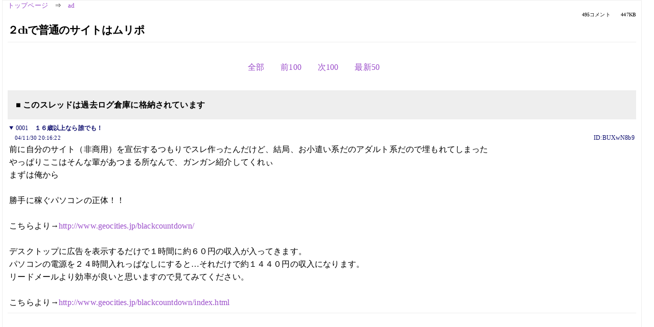

--- FILE ---
content_type: text/html; charset=Shift_JIS
request_url: https://kako.5ch.net/test/read.cgi/ad/1101813382/293-393
body_size: 18533
content:
<!DOCTYPE HTML>
<html lang="ja"><head><script async="" src="https://www.googletagmanager.com/gtag/js?id=G-7NQT8916KZ"></script><script>window.dataLayer = window.dataLayer || [];
  function gtag(){dataLayer.push(arguments);}
  gtag('js', new Date());

  gtag('config', 'G-7NQT8916KZ');</script><link rel="canonical" href="https://kako.5ch.net/test/read.cgi/ad/1101813382/293-393"><meta http-equiv="Content-Type" content="text/html; charset=Shift_JIS"><meta http-equiv="X-UA-Compatible" content="IE=edge"><meta name="viewport" content="width=device-width, user-scalable=no, initial-scale=1, maximum-scale=1"><base href="https://kako.5ch.net/ad/"><title>２chで普通のサイトはムリポ
</title><link rel="stylesheet" href="//agree.5ch.net/v/normalize.css"><link rel="stylesheet" href="//agree.5ch.net/v/style.css"><link rel="stylesheet" href="//agree.5ch.net/v/milligram.css"><link rel="stylesheet" href="//agree.5ch.net/v/all.min.css"><script type="text/javascript" src="//agree.5ch.net/v/jquery.min.js"></script><script type="text/javascript" src="//egg.5ch.net/js/suite.js"></script><script type="text/javascript" src="//agree.5ch.net/v/scroll.js"></script><script type="text/javascript" src="//agree.5ch.net/v/ronin.js"></script><script type="text/javascript" src="//agree.5ch.net/v/menu.js"></script></head><body><div id="maincontent" class="maxwidth100 width100"><div class="row noflex maxwidth100"><div class="leftAdColumn" style="max-width:300px !important;"><div class="ads_container_vertical"><div class="ads_margin_bottom_5px"><script type="text/javascript">var adstir_vars = { ver: "4.0", app_id: "MEDIA-d37554e", ad_spot: 2, center: false};</script><script type="text/javascript" src="https://js.ad-stir.com/js/adstir.js"></script></div></div></div><div id="thread" style="max-width:100% !important;" class="column thread"><div id="boardname"><a href="https://5ch.net/">トップページ</a><span class="spanner">⇒</span><a href="//kako.5ch.net/ad/">ad</a><div class="pagestats"><span class="metastats">495コメント</span><span class="metastats">447KB</span></div></div><h1 id="threadtitle">２chで普通のサイトはムリポ
</h1><div class="navmenu"><ul class="menujust"><li class="menubottomnav"><a class="menuitem" rel="" href="//kako.5ch.net/test/read.cgi/ad/1101813382/">全部</a></li><li class="menubottomnav"><a class="menuitem" rel="" href="//kako.5ch.net/test/read.cgi/ad/1101813382/192-292">前100</a></li><li class="menubottomnav"><a class="menuitem" rel="" href="//kako.5ch.net/test/read.cgi/ad/1101813382/394-493">次100</a></li><li class="menubottomnav"><a class="menuitem" rel="" href="//kako.5ch.net/test/read.cgi/ad/1101813382/l50">最新50</a></li></ul></div><div class="stoplight stopred stopdone">■ このスレッドは過去ログ倉庫に格納されています</div><div class="vm-placement" id="vm-av" data-format="isvideo"></div><div id="1" data-date="NG" data-userid="ID:BUXwN8b9" data-id="1" class="clear post"><details open="" class="post-header"><summary><span class="postid">0001</span><span class="postusername"><b>１６歳以上なら誰でも！</b></span></summary><span style="width:100%;"><span class="date">04/11/30 20:16:22</span><span class="uid">ID:BUXwN8b9</span></span></details><section class="post-content"> 前に自分のサイト（非商用）を宣伝するつもりでスレ作ったんだけど、結局、お小遣い系だのアダルト系だので埋もれてしまった <br> やっぱりここはそんな輩があつまる所なんで、ガンガン紹介してくれぃ <br> まずは俺から <br>  <br> 勝手に稼ぐパソコンの正体！！ <br>  <br> こちらより→<a href="http://jump.5ch.net/?http://www.geocities.jp/blackcountdown/" rel="nofollow" target="_blank">http://www.geocities.jp/blackcountdown/</a> <br>  <br> デスクトップに広告を表示するだけで１時間に約６０円の収入が入ってきます。 <br> パソコンの電源を２４時間入れっぱなしにすると…それだけで約１４４０円の収入になります。 <br> リードメールより効率が良いと思いますので見てみてください。 <br>  <br> こちらより→<a href="http://jump.5ch.net/?http://www.geocities.jp/blackcountdown/index.html" rel="nofollow" target="_blank">http://www.geocities.jp/blackcountdown/index.html</a> <br>  </section></div><div style="display:flex; gap:5px;"><div style="width: 300px; height: 250px;"><script type="text/javascript">var adstir_vars = { ver: '4.0', app_id: 'MEDIA-d37554e', ad_spot: 1, center: false };</script><script type="text/javascript" src="https://js.ad-stir.com/js/adstir.js"></script></div><div style="width: 300px; height: 250px;"><script type="text/javascript">var adstir_vars = { ver: '4.0', app_id: 'MEDIA-d37554e', ad_spot: 1, center: false };</script><script type="text/javascript" src="https://js.ad-stir.com/js/adstir.js"></script></div></div><div id="293" data-date="NG" data-userid="ID:WcrxSWpO" data-id="293" class="clear post"><details open="" class="post-header"><summary><span class="postid">0293</span><span class="postusername"><b>完全日本語対応版リードメール（Web4Surfer）</b></span></summary><span style="width:100%;"><span class="date">05/01/14 20:25:09</span><span class="uid">ID:WcrxSWpO</span></span></details><section class="post-content">  <br> 完全無料の完全日本語対応版リードメール（Web4Surfer）の紹介です！！ <br> 完全無料で完全日本語対応の速攻報酬タイプ型リードメールは如何ですか！！ <br> 日本語で、本当に解りやすいです。宣伝にも使えてＨＰも自動生成！ <br> しかも、１０＄からの払い出し！５段目迄の紹介報酬プランが用意されています！ <br>  <br> このプログラムの良いところは、完全に日本語だという事です。 <br> 管理人さんも日本人なので安心です。 <br> 報酬も日本のイーバンク口座に振り込んでもらえますので安全です。 <br> 更に広告数が多いのも魅力です。 <br> 又、１０＄から払い出せますので、他の海外系リードメールよりは比較的短期間で報酬受取になります。 <br> リードメールに関心のある方は、初めにこのリードメールから参加する事をお勧め致します。 <br>  <br> <a href="http://jump.5ch.net/?http://www5a.biglobe.ne.jp/" rel="nofollow" target="_blank">http://www5a.biglobe.ne.jp/</a>~sr20det/cash/index.htm <br> 宣伝用掲示板もあります。 </section></div><div id="294" data-date="NG" data-userid="ID:WcrxSWpO" data-id="294" class="clear post"><details open="" class="post-header"><summary><span class="postid">0294</span><span class="postusername"><b>完全日本語対応版リードメール（Web4Surfer）</b></span></summary><span style="width:100%;"><span class="date">05/01/14 20:27:08</span><span class="uid">ID:WcrxSWpO</span></span></details><section class="post-content">  <br> 完全無料の完全日本語対応版リードメール（Web4Surfer）の紹介です！！ <br> 完全無料で完全日本語対応の速攻報酬タイプ型リードメールは如何ですか！！ <br> 日本語で、本当に解りやすいです。宣伝にも使えてＨＰも自動生成！ <br> しかも、１０＄からの払い出し！５段目迄の紹介報酬プランが用意されています！ <br>  <br> このプログラムの良いところは、完全に日本語だという事です。 <br> 管理人さんも日本人なので安心です。 <br> 報酬も日本のイーバンク口座に振り込んでもらえますので安全です。 <br> 更に広告数が多いのも魅力です。 <br> 又、１０＄から払い出せますので、他の海外系リードメールよりは比較的短期間で報酬受取になります。 <br> リードメールに関心のある方は、初めにこのリードメールから参加する事をお勧め致します。 <br>  <br> <a href="http://jump.5ch.net/?http://www5a.biglobe.ne.jp/" rel="nofollow" target="_blank">http://www5a.biglobe.ne.jp/</a>~sr20det/cash/index.htm <br> 宣伝用掲示板もあります。 </section></div><div id="295" data-date="NG" data-userid="ID:Hck27LEa" data-id="295" class="clear post"><details open="" class="post-header"><summary><span class="postid">0295</span><span class="postusername"><b>名無しさんが今一番おすすめのサイト</b></span></summary><span style="width:100%;"><span class="date">05/01/15 02:36:01</span><span class="uid">ID:Hck27LEa</span></span></details><section class="post-content"> 淫乱美少女たちの乱舞！  <br> 無修正動画、画像、ライブチャット、エロアニメ、洋物、フェチ、人気AVなど、 <br> エロのすべてが揃っています！！  <br>  <br> <a href="http://jump.5ch.net/?http://www.sexpixbox.com/japancutie/page/index.html" rel="nofollow" target="_blank">http://www.sexpixbox.com/japancutie/page/index.html</a>  <br> <a href="http://jump.5ch.net/?http://www.sexpixbox.com/japancutie/chat/index.html" rel="nofollow" target="_blank">http://www.sexpixbox.com/japancutie/chat/index.html</a>  <br> <a href="http://jump.5ch.net/?http://www.sexpixbox.com/japancutie/navi/index.html" rel="nofollow" target="_blank">http://www.sexpixbox.com/japancutie/navi/index.html</a>  <br> <a href="http://jump.5ch.net/?http://www.sexpixbox.com/japancutie/movies/index.html" rel="nofollow" target="_blank">http://www.sexpixbox.com/japancutie/movies/index.html</a>  <br> <a href="http://jump.5ch.net/?http://www.sexpixbox.com/japancutie/repo/index.html" rel="nofollow" target="_blank">http://www.sexpixbox.com/japancutie/repo/index.html</a>  <br> <a href="http://jump.5ch.net/?http://www.sexpixbox.com/japancutie/cute/index.html" rel="nofollow" target="_blank">http://www.sexpixbox.com/japancutie/cute/index.html</a>  <br> <a href="http://jump.5ch.net/?http://www.sexpixbox.com/japancutie/dx/index.html" rel="nofollow" target="_blank">http://www.sexpixbox.com/japancutie/dx/index.html</a>  <br> <a href="http://jump.5ch.net/?http://www.sexpixbox.com/japancutie/girl/index.html" rel="nofollow" target="_blank">http://www.sexpixbox.com/japancutie/girl/index.html</a>  <br> <a href="http://jump.5ch.net/?http://www.sexpixbox.com/japancutie/nude/index.html" rel="nofollow" target="_blank">http://www.sexpixbox.com/japancutie/nude/index.html</a>  <br> <a href="http://jump.5ch.net/?http://www.sexpixbox.com/japancutie/teen/index.html" rel="nofollow" target="_blank">http://www.sexpixbox.com/japancutie/teen/index.html</a>  <br> <a href="http://jump.5ch.net/?http://www.sexpixbox.com/japancutie/sexy/index.html" rel="nofollow" target="_blank">http://www.sexpixbox.com/japancutie/sexy/index.html</a>  <br>  <br>  <br>  <br>  </section></div><div id="296" data-date="NG" data-userid="ID:soaV3Dqj" data-id="296" class="clear post"><details open="" class="post-header"><summary><span class="postid">0296</span><span class="postusername"><b><a rel="nofollow" href="mailto:sage">名無しさんが今一番おすすめのサイト</a></b></span></summary><span style="width:100%;"><span class="date">05/01/15 03:00:51</span><span class="uid">ID:soaV3Dqj</span></span></details><section class="post-content"> 当方が提案するのが「ハイパーWEBリンクパートナー」（<a href="http://jump.5ch.net/?http://hyperweb.sakura.ne.jp/uesr/A_826/partner.html" rel="nofollow" target="_blank">http://hyperweb.sakura.ne.jp/uesr/A_826/partner.html</a>）です。  <br> このリンクパートナーは、誕生して間もなく、まだまだ知られていないので、お金儲けをかなり出来ます。  <br> 一人を紹介するだけで4000円も貰え、その人が新しい人を獲得すると貴方に2000円も貰えます。報酬の支払日は毎月10日ですが、変更も可能です。もちろんのことですが振り込み手数料は負担してくれます。  <br> さらに、半年に１～5回のボーナスが出るそうです。  <br> 一ヶ月に100人以上を紹介すると10万円を無条件で獲得です！！  <br>  <br> どうですか？まずは、ハイパーWEBリンクパートナーのページを開いてください。  <br> URLは、<a href="http://jump.5ch.net/?http://hyperweb.sakura.ne.jp/uesr/A_826/partner.html" rel="nofollow" target="_blank">http://hyperweb.sakura.ne.jp/uesr/A_826/partner.html</a>です。まだあまり知られていませんので、かなりオススメです。  <br>  <br> <a href="http://jump.5ch.net/?http://hyperweb.sakura.ne.jp/uesr/A_826/partner.html" rel="nofollow" target="_blank">http://hyperweb.sakura.ne.jp/uesr/A_826/partner.html</a>  <br>  </section></div><div id="297" data-date="NG" data-userid="ID:lrsNrxch" data-id="297" class="clear post"><details open="" class="post-header"><summary><span class="postid">0297</span><span class="postusername"><b>名無しさんが今一番おすすめのサイト</b></span></summary><span style="width:100%;"><span class="date">05/01/15 04:57:55</span><span class="uid">ID:lrsNrxch</span></span></details><section class="post-content"> <a href="http://jump.5ch.net/?http://www.datas.jp/up/" rel="nofollow" target="_blank">http://www.datas.jp/up/</a> </section></div><div id="298" data-date="NG" data-userid="ID:g0iarczu" data-id="298" class="clear post"><details open="" class="post-header"><summary><span class="postid">0298</span><span class="postusername"><b>名無しさんが今一番おすすめのサイト</b></span></summary><span style="width:100%;"><span class="date">05/01/15 06:19:53</span><span class="uid">ID:g0iarczu</span></span></details><section class="post-content"> Mr.090（ミスターオクレ） <br> 携帯専用の巨大ｺﾐｭﾆﾃｨBBS群ｻｲﾄ <br> <a href="http://jump.5ch.net/?http://090.magnect.com/" rel="nofollow" target="_blank">http://090.magnect.com/</a> </section></div><div id="299" data-date="NG" data-userid="ID:2EuxES6q" data-id="299" class="clear post"><details open="" class="post-header"><summary><span class="postid">0299</span><span class="postusername"><b>名無しさんが今一番おすすめのサイト</b></span></summary><span style="width:100%;"><span class="date">05/01/15 11:32:28</span><span class="uid">ID:2EuxES6q</span></span></details><section class="post-content"><span class="AA">  <br> ◆－◆ 気になっていたアダルトグッズが大特価！！ ◆－◆ <br> 　 <br> 　　　　必ず満足のアダルトグッズショップ <br> 　　　　　　　早い・安い・安心！！ <br> 　 <br> 　　　　　他店より高ければ１０％引き!! <br> 　　　　　　　↓　↓　↓　↓　↓　 <br> 　　　　<a href="http://jump.5ch.net/?http://www.ds-pro.net/adult_shop/" rel="nofollow" target="_blank">http://www.ds-pro.net/adult_shop/</a> <br> 　 <br> 　　　　　ぺぺローション　3,000円　→　580円 <br> 　　　　　電動スケルトンローター　→　188円 <br> 　 <br> ◆－◆ 気になっていたアダルトグッズが大特価！！ ◆－◆ <br>   </span></section></div><div id="300" data-date="NG" data-userid="ID:kVvtF2eB" data-id="300" class="clear post"><details open="" class="post-header"><summary><span class="postid">0300</span><span class="postusername"><b>名無しさんが今一番おすすめのサイト</b></span></summary><span style="width:100%;"><span class="date">05/01/15 18:57:19</span><span class="uid">ID:kVvtF2eB</span></span></details><section class="post-content"> まずは、あなたのホームページ、またはeメールに広告主に変わり、広告を出していただきます  <br> （バナー広告やテキスト広告）。  <br> その広告から、提携サイト（広告主側のサイト）で売上が発生した場合、  <br> 売上の一部（最大80％）を広告主様からあなたに報酬として還元するプログラムです。  <br> （広告参加料は一切不要です）  <br>  <br>  <br> PCさえあれば個人でも法人でもアフィリエイトビジネスが簡単に開始できます。  <br> メールで宣伝してみたり、サイト宣伝してみたりとあなた次第で大きな収入が得られます。  <br>  <br>  <br> あなたの友人をご紹介ください。 メールにあなた専用のURLを記入して友達に送信！！  <br> そのメールからクリックされ、その友人が入会すればOK。  <br> だれでも簡単に収益が得られます。 <br>  <br> <a href="http://jump.5ch.net/?http://www.gl-cash.com/?a_aid=46&a_bid=174" rel="nofollow" target="_blank">http://www.gl-cash.com/?a_aid=46&a_bid=174</a> <br>  <br> <a href="http://jump.5ch.net/?http://www.c1.i-friends.st/index.php?in=yumitan" rel="nofollow" target="_blank">http://www.c1.i-friends.st/index.php?in=yumitan</a>  <br>  <br>  <br>  </section></div><div id="301" data-date="NG" data-userid="ID:LTkw/yTz" data-id="301" class="clear post"><details open="" class="post-header"><summary><span class="postid">0301</span><span class="postusername"><b>名無しさんが今一番おすすめのサイト</b></span></summary><span style="width:100%;"><span class="date">05/01/16 13:08:32</span><span class="uid">ID:LTkw/yTz</span></span></details><section class="post-content"><span class="AA"> 　　　　　　　　＿＿ |:/  <br> 　　　　　　　 ´二ニﾕゝ-:‐:─‐:.-:.､  <br> 　　　　　 ／,: : ._,..　: : : : : : : : : : : : :｀:.､  <br> 　 　 　 〃/:.:ｨ: : : ,.: :' :,: '":': : : : : : : : : :＼  <br> 　　　　 '　ﾚ'/:_／:,.:-:､:':'.　　.:,:': : : : : : : : :.ヽ  <br> 　　 　 　 　 ´　Zi L_〃: : : ノ:__　: : ,.:':,: : : : :i  <br> 　 　 　 　 　 ／.:l 'てﾞ!ー'"-､_: ｀ヽ: :,:': : : : : :!  <br> 　 ｀ー＝=彡:': :ﾉ 〈_/　　　 'てヽ: :`: :,:': : : : :!  <br> `:ｰ:-:‐:':":_／',ﾊ.　　・ 　 　 /　:ﾊゞｨ:': : : : : :!  <br> ｀フ:':":／,.:-:'-‐ヽ　`.　_　　`ｰ',.ノ: :/'ヽ: : : /  <br> ':,:ｨ(:（／: : :{　　 ハ　　　ー=＝ｲ: /_／: : :/  <br> ´／ゝﾞ:､:'":.ﾞ:､.　! 　:〉ｰ-─:フ': ;ｲ:.: : : : :./  <br> '. :／:':7r:=--/_.|＿/ノ-‐'"_.:／,ハ: : :／  <br> :/ /.:〃,.:-:':"´_:. -r-一''",..イ´ :.:.:ヾ'  <br> ' /: /':´.:／i´　 ヽ レ'"´　　　　　:.:.:.:ヽ  <br> / :/ : :/: ,': i.　　 /rー----─一　''"´l  <br>  <br> <a href="http://jump.5ch.net/?http://japanesehardcore.h.fc2.com/index.htm" rel="nofollow" target="_blank">http://japanesehardcore.h.fc2.com/index.htm</a>  <br>  <br>  <br>  </span></section></div><div id="302" data-date="NG" data-userid="ID:OaEgI44n" data-id="302" class="clear post"><details open="" class="post-header"><summary><span class="postid">0302</span><span class="postusername"><b>名無しさんが今一番おすすめのサイト</b></span></summary><span style="width:100%;"><span class="date">05/01/17 14:13:04</span><span class="uid">ID:OaEgI44n</span></span></details><section class="post-content"> 最高で本部が１０人紹介の即金ビジネス、１２日オープン！！ <br>  <br> このビジネス、報酬は３段階ですが、 <br> 本部紹介がすごいんです。２万円だと３紹介保証、１万円だと２人紹介保証。 <br> これだと普通ですが、なんと！？　最高１０人（５人）紹介してくれるんです。 <br> なにもしなくても１０万円手に入れられるかも！？ <br> 報酬は以下のとおりです。 <br>  <br> １０，０００円コース　５，０００円　２，０００円　１，０００円 <br> ２０，０００円コース　１，００００円　４，０００円　２，０００円 <br>  <br> １２日オープンですので、会員数は少ないですよ～。 <br> 当サイトから登録された方にはＩＤ付きＨＰ差し上げます。 <br> 即金ビジネスは時間が勝負です。すぐ登録しましょう。 <br>  <br> <a href="http://jump.5ch.net/?http://temanasi.icca.jp/temanasi4.htm" rel="nofollow" target="_blank">http://temanasi.icca.jp/temanasi4.htm</a> </section></div><div id="303" data-date="NG" data-userid="ID:d++2GQb3" data-id="303" class="clear post"><details open="" class="post-header"><summary><span class="postid">0303</span><span class="postusername"><b>名無しさんが今一番おすすめのサイト</b></span></summary><span style="width:100%;"><span class="date">05/01/20 09:58:44</span><span class="uid">ID:d++2GQb3</span></span></details><section class="post-content"><span class="AA">  <br> ◆普通の宣伝掲示板だと一般人が来ないとお嘆きの貴方！◆ <br> 　　騙されたと思って↓の掲示板に書き込んでみてください！ <br>  <br> 　　　　　★<a href="http://jump.5ch.net/?http://zxy.h.fc2.com/" rel="nofollow" target="_blank">http://zxy.h.fc2.com/</a>★ <br>  <br> 　　　　　★<a href="http://jump.5ch.net/?http://bbs.coolnavi.com/16627/14495/" rel="nofollow" target="_blank">http://bbs.coolnavi.com/16627/14495/</a>★ <br>  <br> 　　　　　★<a href="http://jump.5ch.net/?http://www.w3x.biz/" rel="nofollow" target="_blank">http://www.w3x.biz/</a>★ <br>  <br> 　　　　　★<a href="http://jump.5ch.net/?http://bbs.coolnavi.com/16628/13321/" rel="nofollow" target="_blank">http://bbs.coolnavi.com/16628/13321/</a>★ <br>  <br>  <br> 　日間１００万PV（Alexa調べ）を誇る無料アダルトサイトで <br> 　初心者排除を目的とした宣伝板なので効果抜群です！ </span></section></div><div id="304" data-date="NG" data-userid="ID:6S764T76" data-id="304" class="clear post"><details open="" class="post-header"><summary><span class="postid">0304</span><span class="postusername"><b>名無しさんが今一番おすすめのサイト</b></span></summary><span style="width:100%;"><span class="date">05/01/20 10:17:14</span><span class="uid">ID:6S764T76</span></span></details><section class="post-content"><span class="AA">  <br> ◆普通の宣伝掲示板だと一般人が来ないとお嘆きの貴方！◆ <br> 　　騙されたと思って↓の掲示板に書き込んでみてください！ <br>  <br> 　　　　　★<a href="http://jump.5ch.net/?http://zxy.h.fc2.com/" rel="nofollow" target="_blank">http://zxy.h.fc2.com/</a>★ <br>  <br> 　　　　　★<a href="http://jump.5ch.net/?http://bbs.coolnavi.com/16627/14495/" rel="nofollow" target="_blank">http://bbs.coolnavi.com/16627/14495/</a>★ <br>  <br> 　　　　　★<a href="http://jump.5ch.net/?http://www.w3x.biz/" rel="nofollow" target="_blank">http://www.w3x.biz/</a>★ <br>  <br> 　　　　　★<a href="http://jump.5ch.net/?http://bbs.coolnavi.com/16628/13321/" rel="nofollow" target="_blank">http://bbs.coolnavi.com/16628/13321/</a>★ <br>  <br> 　　　　　★<a href="http://jump.5ch.net/?http://z.la/ryljf" rel="nofollow" target="_blank">http://z.la/ryljf</a>★ <br>  <br> 　日間１００万PV（Alexa調べ）を誇る無料アダルトサイトで <br> 　初心者排除を目的とした宣伝板なので効果抜群です！ </span></section></div><div id="305" data-date="NG" data-userid="ID:d++2GQb3" data-id="305" class="clear post"><details open="" class="post-header"><summary><span class="postid">0305</span><span class="postusername"><b>名無しさんが今一番おすすめのサイト</b></span></summary><span style="width:100%;"><span class="date">05/01/20 10:24:39</span><span class="uid">ID:d++2GQb3</span></span></details><section class="post-content"><span class="AA">  <br> ◆普通の宣伝掲示板だと一般人が来ないとお嘆きの貴方！◆ <br> 　　騙されたと思って↓の掲示板に書き込んでみてください！ <br>  <br> 　　　　　★<a href="http://jump.5ch.net/?http://zxy.h.fc2.com/" rel="nofollow" target="_blank">http://zxy.h.fc2.com/</a>★ <br>  <br> 　　　　　★<a href="http://jump.5ch.net/?http://bbs.coolnavi.com/16627/14495/" rel="nofollow" target="_blank">http://bbs.coolnavi.com/16627/14495/</a>★ <br>  <br> 　　　　　★<a href="http://jump.5ch.net/?http://www.w3x.biz/" rel="nofollow" target="_blank">http://www.w3x.biz/</a>★ <br>  <br> 　　　　　★<a href="http://jump.5ch.net/?http://bbs.coolnavi.com/16628/13321/" rel="nofollow" target="_blank">http://bbs.coolnavi.com/16628/13321/</a>★ <br>  <br>  <br> 　日間１００万PV（Alexa調べ）を誇る無料アダルトサイトで <br> 　初心者排除を目的とした宣伝板なので効果抜群です！ </span></section></div><div id="306" data-date="NG" data-userid="ID:6S764T76" data-id="306" class="clear post"><details open="" class="post-header"><summary><span class="postid">0306</span><span class="postusername"><b>名無しさんが今一番おすすめのサイト</b></span></summary><span style="width:100%;"><span class="date">05/01/20 11:02:52</span><span class="uid">ID:6S764T76</span></span></details><section class="post-content"><span class="AA">  <br> ◆普通の宣伝掲示板だと一般人が来ないとお嘆きの貴方！◆ <br> 　　騙されたと思って↓の掲示板に書き込んでみてください！ <br>  <br> 　　　　　★<a href="http://jump.5ch.net/?http://zxy.h.fc2.com/" rel="nofollow" target="_blank">http://zxy.h.fc2.com/</a>★ <br>  <br> 　　　　　★<a href="http://jump.5ch.net/?http://bbs.coolnavi.com/16627/14495/" rel="nofollow" target="_blank">http://bbs.coolnavi.com/16627/14495/</a>★ <br>  <br> 　　　　　★<a href="http://jump.5ch.net/?http://www.w3x.biz/" rel="nofollow" target="_blank">http://www.w3x.biz/</a>★ <br>  <br> 　　　　　★<a href="http://jump.5ch.net/?http://bbs.coolnavi.com/16628/13321/" rel="nofollow" target="_blank">http://bbs.coolnavi.com/16628/13321/</a>★ <br>  <br> 　　　　　★<a href="http://jump.5ch.net/?http://z.la/ryljf" rel="nofollow" target="_blank">http://z.la/ryljf</a>★ <br>  <br> 　日間１００万PV（Alexa調べ）を誇る無料アダルトサイトで <br> 　初心者排除を目的とした宣伝板なので効果抜群です！ </span></section></div><div id="307" data-date="NG" data-userid="ID:d++2GQb3" data-id="307" class="clear post"><details open="" class="post-header"><summary><span class="postid">0307</span><span class="postusername"><b>名無しさんが今一番おすすめのサイト</b></span></summary><span style="width:100%;"><span class="date">05/01/20 11:14:24</span><span class="uid">ID:d++2GQb3</span></span></details><section class="post-content"><span class="AA">  <br> ◆普通の宣伝掲示板だと一般人が来ないとお嘆きの貴方！◆ <br> 　　騙されたと思って↓の掲示板に書き込んでみてください！ <br>  <br> 　　　　　　　　　　★<a href="http://jump.5ch.net/?http://zxy.h.fc2.com/" rel="nofollow" target="_blank">http://zxy.h.fc2.com/</a>★ <br>  <br> 　　　　　★<a href="http://jump.5ch.net/?http://bbs.coolnavi.com/16628/13321/" rel="nofollow" target="_blank">http://bbs.coolnavi.com/16628/13321/</a>★ <br>  <br> 　　　　　　　　　　 ★<a href="http://jump.5ch.net/?http://www.w3x.biz/" rel="nofollow" target="_blank">http://www.w3x.biz/</a>★ <br>  <br> 　　　　　★<a href="http://jump.5ch.net/?http://bbs.coolnavi.com/16627/14495/" rel="nofollow" target="_blank">http://bbs.coolnavi.com/16627/14495/</a>★ <br>  <br> 　　　　　　　　　　　　★<a href="http://jump.5ch.net/?http://z.la/ryljf" rel="nofollow" target="_blank">http://z.la/ryljf</a>★ <br>  <br> 　日間１００万PV（Alexa調べ）を誇る無料アダルトサイトで <br> 　初心者排除を目的とした宣伝板なので効果抜群です！ <br>  </span></section></div><div id="308" data-date="NG" data-userid="ID:TC7SR2yq" data-id="308" class="clear post"><details open="" class="post-header"><summary><span class="postid">0308</span><span class="postusername"><b>名無しさんが今一番おすすめのサイト</b></span></summary><span style="width:100%;"><span class="date">05/01/20 11:54:47</span><span class="uid">ID:TC7SR2yq</span></span></details><section class="post-content"><span class="AA">  <br> ◆普通の宣伝掲示板だと一般人が来ないとお嘆きの貴方！◆ <br> 　　騙されたと思って↓の掲示板に書き込んでみてください！ <br>  <br> 　　　　　★<a href="http://jump.5ch.net/?http://bbs.coolnavi.com/16628/13321/" rel="nofollow" target="_blank">http://bbs.coolnavi.com/16628/13321/</a>★ <br>  <br> 　　　　　★<a href="http://jump.5ch.net/?http://zxy.h.fc2.com/" rel="nofollow" target="_blank">http://zxy.h.fc2.com/</a>★ <br>  <br> 　　　　　★<a href="http://jump.5ch.net/?http://bbs.coolnavi.com/16627/14495/" rel="nofollow" target="_blank">http://bbs.coolnavi.com/16627/14495/</a>★ <br>  <br> 　　　　　★<a href="http://jump.5ch.net/?http://www.w3x.biz/" rel="nofollow" target="_blank">http://www.w3x.biz/</a>★ <br>  <br>  <br> 　日間１００万PV（Alexa調べ）を誇る無料アダルトサイトで <br> 　初心者排除を目的とした宣伝板なので効果抜群です！ </span></section></div><div id="309" data-date="NG" data-userid="ID:TC7SR2yq" data-id="309" class="clear post"><details open="" class="post-header"><summary><span class="postid">0309</span><span class="postusername"><b>名無しさんが今一番おすすめのサイト</b></span></summary><span style="width:100%;"><span class="date">05/01/20 14:09:15</span><span class="uid">ID:TC7SR2yq</span></span></details><section class="post-content"><span class="AA">  <br> ◆普通の宣伝掲示板だと一般人が来ないとお嘆きの貴方！◆ <br> 　　騙されたと思って↓の掲示板に書き込んでみてください！ <br>  <br> 　　　　　★<a href="http://jump.5ch.net/?http://bbs.coolnavi.com/16628/13321/" rel="nofollow" target="_blank">http://bbs.coolnavi.com/16628/13321/</a>★ <br>  <br> 　　　　　★<a href="http://jump.5ch.net/?http://zxy.h.fc2.com/" rel="nofollow" target="_blank">http://zxy.h.fc2.com/</a>★ <br>  <br> 　　　　　★<a href="http://jump.5ch.net/?http://bbs.coolnavi.com/16627/14495/" rel="nofollow" target="_blank">http://bbs.coolnavi.com/16627/14495/</a>★ <br>  <br> 　　　　　★<a href="http://jump.5ch.net/?http://www.w3x.biz/" rel="nofollow" target="_blank">http://www.w3x.biz/</a>★ <br>  <br>  <br> 　日間１００万PV（Alexa調べ）を誇る無料アダルトサイトで <br> 　初心者排除を目的とした宣伝板なので効果抜群です！ </span></section></div><div id="310" data-date="NG" data-userid="ID:d++2GQb3" data-id="310" class="clear post"><details open="" class="post-header"><summary><span class="postid">0310</span><span class="postusername"><b>名無しさんが今一番おすすめのサイト</b></span></summary><span style="width:100%;"><span class="date">05/01/20 14:46:18</span><span class="uid">ID:d++2GQb3</span></span></details><section class="post-content"><span class="AA">  <br> ◆普通の宣伝掲示板だと一般人が来ないとお嘆きの貴方！◆ <br> 　　騙されたと思って↓の掲示板に書き込んでみてください！ <br>  <br> 　　　　　　　　　　★<a href="http://jump.5ch.net/?http://zxy.h.fc2.com/" rel="nofollow" target="_blank">http://zxy.h.fc2.com/</a>★ <br>  <br> 　　　　　★<a href="http://jump.5ch.net/?http://bbs.coolnavi.com/16628/13321/" rel="nofollow" target="_blank">http://bbs.coolnavi.com/16628/13321/</a>★ <br>  <br> 　　　　　　　　　　 ★<a href="http://jump.5ch.net/?http://www.w3x.biz/" rel="nofollow" target="_blank">http://www.w3x.biz/</a>★ <br>  <br> 　　　　　★<a href="http://jump.5ch.net/?http://bbs.coolnavi.com/16627/14495/" rel="nofollow" target="_blank">http://bbs.coolnavi.com/16627/14495/</a>★ <br>  <br> 　　　　　　　　　　　　★<a href="http://jump.5ch.net/?http://z.la/ryljf" rel="nofollow" target="_blank">http://z.la/ryljf</a>★ <br>  <br> 　日間１００万PV（Alexa調べ）を誇る無料アダルトサイトで <br> 　初心者排除を目的とした宣伝板なので効果抜群です！ <br>  </span></section></div><div id="311" data-date="NG" data-userid="ID:6S764T76" data-id="311" class="clear post"><details open="" class="post-header"><summary><span class="postid">0311</span><span class="postusername"><b>名無しさんが今一番おすすめのサイト</b></span></summary><span style="width:100%;"><span class="date">05/01/20 15:59:33</span><span class="uid">ID:6S764T76</span></span></details><section class="post-content"><span class="AA">  <br> ◆普通の宣伝掲示板だと一般人が来ないとお嘆きの貴方！◆ <br> 　　騙されたと思って↓の掲示板に書き込んでみてください！ <br>  <br> 　　　　　★<a href="http://jump.5ch.net/?http://zxy.h.fc2.com/" rel="nofollow" target="_blank">http://zxy.h.fc2.com/</a>★ <br>  <br> 　　　　　★<a href="http://jump.5ch.net/?http://bbs.coolnavi.com/16627/14495/" rel="nofollow" target="_blank">http://bbs.coolnavi.com/16627/14495/</a>★ <br>  <br> 　　　　　★<a href="http://jump.5ch.net/?http://www.w3x.biz/" rel="nofollow" target="_blank">http://www.w3x.biz/</a>★ <br>  <br> 　　　　　★<a href="http://jump.5ch.net/?http://bbs.coolnavi.com/16628/13321/" rel="nofollow" target="_blank">http://bbs.coolnavi.com/16628/13321/</a>★ <br>  <br> 　　　　　★<a href="http://jump.5ch.net/?http://z.la/ryljf" rel="nofollow" target="_blank">http://z.la/ryljf</a>★ <br>  <br> 　日間１００万PV（Alexa調べ）を誇る無料アダルトサイトで <br> 　初心者排除を目的とした宣伝板なので効果抜群です！ </span></section></div><div id="312" data-date="NG" data-userid="ID:6S764T76" data-id="312" class="clear post"><details open="" class="post-header"><summary><span class="postid">0312</span><span class="postusername"><b>名無しさんが今一番おすすめのサイト</b></span></summary><span style="width:100%;"><span class="date">05/01/20 18:36:48</span><span class="uid">ID:6S764T76</span></span></details><section class="post-content"><span class="AA">  <br> ◆普通の宣伝掲示板だと一般人が来ないとお嘆きの貴方！◆ <br> 　　騙されたと思って↓の掲示板に書き込んでみてください！ <br>  <br> 　　　　　★<a href="http://jump.5ch.net/?http://zxy.h.fc2.com/" rel="nofollow" target="_blank">http://zxy.h.fc2.com/</a>★ <br>  <br> 　　　　　★<a href="http://jump.5ch.net/?http://bbs.coolnavi.com/16627/14495/" rel="nofollow" target="_blank">http://bbs.coolnavi.com/16627/14495/</a>★ <br>  <br> 　　　　　★<a href="http://jump.5ch.net/?http://www.w3x.biz/" rel="nofollow" target="_blank">http://www.w3x.biz/</a>★ <br>  <br> 　　　　　★<a href="http://jump.5ch.net/?http://bbs.coolnavi.com/16628/13321/" rel="nofollow" target="_blank">http://bbs.coolnavi.com/16628/13321/</a>★ <br>  <br> 　　　　　★<a href="http://jump.5ch.net/?http://z.la/ryljf" rel="nofollow" target="_blank">http://z.la/ryljf</a>★ <br>  <br> 　日間１００万PV（Alexa調べ）を誇る無料アダルトサイトで <br> 　初心者排除を目的とした宣伝板なので効果抜群です！ </span></section></div><div id="313" data-date="NG" data-userid="ID:d++2GQb3" data-id="313" class="clear post"><details open="" class="post-header"><summary><span class="postid">0313</span><span class="postusername"><b>名無しさんが今一番おすすめのサイト</b></span></summary><span style="width:100%;"><span class="date">05/01/20 20:55:31</span><span class="uid">ID:d++2GQb3</span></span></details><section class="post-content"><span class="AA">  <br> ◆普通の宣伝掲示板だと一般人が来ないとお嘆きの貴方！◆ <br> 　　騙されたと思って↓の掲示板に書き込んでみてください！ <br>  <br> 　　　　　　　　　　★<a href="http://jump.5ch.net/?http://zxy.h.fc2.com/" rel="nofollow" target="_blank">http://zxy.h.fc2.com/</a>★ <br>  <br> 　　　　　★<a href="http://jump.5ch.net/?http://bbs.coolnavi.com/16628/13321/" rel="nofollow" target="_blank">http://bbs.coolnavi.com/16628/13321/</a>★ <br>  <br> 　　　　　　　　　　 ★<a href="http://jump.5ch.net/?http://www.w3x.biz/" rel="nofollow" target="_blank">http://www.w3x.biz/</a>★ <br>  <br> 　　　　　★<a href="http://jump.5ch.net/?http://bbs.coolnavi.com/16627/14495/" rel="nofollow" target="_blank">http://bbs.coolnavi.com/16627/14495/</a>★ <br>  <br> 　　　　　　　　　　　　★<a href="http://jump.5ch.net/?http://z.la/ryljf" rel="nofollow" target="_blank">http://z.la/ryljf</a>★ <br>  <br> 　日間１００万PV（Alexa調べ）を誇る無料アダルトサイトで <br> 　初心者排除を目的とした宣伝板なので効果抜群です！ <br>  </span></section></div><div id="314" data-date="NG" data-userid="ID:TC7SR2yq" data-id="314" class="clear post"><details open="" class="post-header"><summary><span class="postid">0314</span><span class="postusername"><b>名無しさんが今一番おすすめのサイト</b></span></summary><span style="width:100%;"><span class="date">05/01/20 21:32:49</span><span class="uid">ID:TC7SR2yq</span></span></details><section class="post-content"><span class="AA">  <br> ◆普通の宣伝掲示板だと一般人が来ないとお嘆きの貴方！◆ <br> 　　騙されたと思って↓の掲示板に書き込んでみてください！ <br>  <br> 　　　　　★<a href="http://jump.5ch.net/?http://bbs.coolnavi.com/16628/13321/" rel="nofollow" target="_blank">http://bbs.coolnavi.com/16628/13321/</a>★ <br>  <br> 　　　　　★<a href="http://jump.5ch.net/?http://zxy.h.fc2.com/" rel="nofollow" target="_blank">http://zxy.h.fc2.com/</a>★ <br>  <br> 　　　　　★<a href="http://jump.5ch.net/?http://bbs.coolnavi.com/16627/14495/" rel="nofollow" target="_blank">http://bbs.coolnavi.com/16627/14495/</a>★ <br>  <br> 　　　　　★<a href="http://jump.5ch.net/?http://www.w3x.biz/" rel="nofollow" target="_blank">http://www.w3x.biz/</a>★ <br>  <br>  <br> 　日間１００万PV（Alexa調べ）を誇る無料アダルトサイトで <br> 　初心者排除を目的とした宣伝板なので効果抜群です！ </span></section></div><div id="315" data-date="NG" data-userid="ID:HgSg1ObN" data-id="315" class="clear post"><details open="" class="post-header"><summary><span class="postid">0315</span><span class="postusername"><b>在宅ワーカー</b></span></summary><span style="width:100%;"><span class="date">05/01/20 21:43:46</span><span class="uid">ID:HgSg1ObN</span></span></details><section class="post-content"> ■■■■■■■■■■■■■■■■■■■■■■ <br> ■参加翌日に収入が！日給6,900円以上可能！！■ <br> ■■■■■■■■■■■■■■■■■■■■■■ <br> ご自分のＰＣをお持ちでない方でも、ネットカフェ・マンガ喫茶等、 <br> インターネットに接続できるＰＣ環境が整っていれば参加可能です。※ <br> （※携帯以外のメールアドレスをお持ちの方） <br> ◆◆◆参加費用は初回2,900円のみ。◆◆◆ <br>  <br> ※風俗的・反社会的な業務を委託することは一切ございませんのでご安心下さい。 <br> ※詳細は→　<a href="http://jump.5ch.net/?http://discovery.sub.jp" rel="nofollow" target="_blank">http://discovery.sub.jp</a> <br> ※お問合せは→　discovery@e-mail.jp　まで。 <br> ※お申込みの際には、紹介者ＩＤ【GK-35】が必要になります。 </section></div><div id="316" data-date="NG" data-userid="ID:uVPSwbvD" data-id="316" class="clear post"><details open="" class="post-header"><summary><span class="postid">0316</span><span class="postusername"><b><a rel="nofollow" href="mailto:sage">無料</a></b></span></summary><span style="width:100%;"><span class="date">05/01/20 21:44:31</span><span class="uid">ID:uVPSwbvD</span></span></details><section class="post-content"> ﾟ･*:.｡. .｡.:*･゜無料ヤフオク情報ﾟ･*:.｡. .｡.:*･゜  <br>  <br> <a href="http://jump.5ch.net/?http://www.formzu.jp/formgen.cgi?ID=c3017181" rel="nofollow" target="_blank">http://www.formzu.jp/formgen.cgi?ID=c3017181</a>  <br>  <br> ヤフオクで売っている情報を一つ一買うと  <br> 相当な額になってしまいますよね。  <br> バカらしくて買えたもんじゃありません！  <br> そんな皆様の悩みを解消するためにはじめました！  <br>  <br> <a href="http://jump.5ch.net/?http://www.formzu.jp/formgen.cgi?ID=c3017181" rel="nofollow" target="_blank">http://www.formzu.jp/formgen.cgi?ID=c3017181</a>  <br>  <br> 無料でヤフオクで売られている情報を差し上げます！ </section></div><div id="317" data-date="NG" data-userid="ID:y0RDe3Ar" data-id="317" class="clear post"><details open="" class="post-header"><summary><span class="postid">0317</span><span class="postusername"><b>名無しさんが今一番おすすめのサイト</b></span></summary><span style="width:100%;"><span class="date">05/01/20 22:00:47</span><span class="uid">ID:y0RDe3Ar</span></span></details><section class="post-content"> <a href="http://jump.5ch.net/?http://www.hesomail.jp/in/cid=intro&icode=156556" rel="nofollow" target="_blank">http://www.hesomail.jp/in/cid=intro&icode=156556</a> <br> 現金が勝手にたまる </section></div><div id="318" data-date="NG" data-userid="ID:+eOyxGr5" data-id="318" class="clear post"><details open="" class="post-header"><summary><span class="postid">0318</span><span class="postusername"><b>名無しさんが今一番おすすめのサイト</b></span></summary><span style="width:100%;"><span class="date">05/01/21 20:50:56</span><span class="uid">ID:+eOyxGr5</span></span></details><section class="post-content"><span class="AA">  <br> ◆普通の宣伝掲示板だと一般人が来ないとお嘆きの貴方！◆ <br> 　　騙されたと思って↓の掲示板に書き込んでみてください！ <br>  <br> 　　　　　★<a href="http://jump.5ch.net/?http://bbs.coolnavi.com/16628/13321/" rel="nofollow" target="_blank">http://bbs.coolnavi.com/16628/13321/</a>★ <br>  <br> 　　　　　★<a href="http://jump.5ch.net/?http://zxy.h.fc2.com/" rel="nofollow" target="_blank">http://zxy.h.fc2.com/</a>★ <br>  <br> 　　　　　★<a href="http://jump.5ch.net/?http://bbs.coolnavi.com/16627/14495/" rel="nofollow" target="_blank">http://bbs.coolnavi.com/16627/14495/</a>★ <br>  <br> 　　　　　★<a href="http://jump.5ch.net/?http://www.w3x.biz/" rel="nofollow" target="_blank">http://www.w3x.biz/</a>★ <br>  <br>  <br> 　日間１００万PV（Alexa調べ）を誇る無料アダルトサイトで <br> 　初心者排除を目的とした宣伝板なので効果抜群です！ </span></section></div><div id="319" data-date="NG" data-userid="ID:RxWFd906" data-id="319" class="clear post"><details open="" class="post-header"><summary><span class="postid">0319</span><span class="postusername"><b>名無しさんが今一番おすすめのサイト</b></span></summary><span style="width:100%;"><span class="date">05/01/21 21:57:12</span><span class="uid">ID:RxWFd906</span></span></details><section class="post-content"><span class="AA">  <br> ◆普通の宣伝掲示板だと一般人が来ないとお嘆きの貴方！◆ <br> 　　騙されたと思って↓の掲示板に書き込んでみてください！ <br>  <br> 　　　　　★<a href="http://jump.5ch.net/?http://z.la/y7x0e" rel="nofollow" target="_blank">http://z.la/y7x0e</a>★ <br>  <br> 　　　　　★<a href="http://jump.5ch.net/?http://bbs.coolnavi.com/16628/13321/" rel="nofollow" target="_blank">http://bbs.coolnavi.com/16628/13321/</a>★ <br>  <br> 　　　　　★<a href="http://jump.5ch.net/?http://www.w3x.biz/" rel="nofollow" target="_blank">http://www.w3x.biz/</a>★ <br>  <br> 　　　　　★<a href="http://jump.5ch.net/?http://bbs.coolnavi.com/16627/14495/" rel="nofollow" target="_blank">http://bbs.coolnavi.com/16627/14495/</a>★ <br>  <br> 　　　　　★<a href="http://jump.5ch.net/?http://zxy.h.fc2.com/" rel="nofollow" target="_blank">http://zxy.h.fc2.com/</a>★ <br>  <br> 　日間１００万PV（Alexa調べ）を誇る無料アダルトサイトで <br> 　初心者排除を目的とした宣伝板なので効果抜群です！ </span></section></div><div id="320" data-date="NG" data-userid="ID:rY9mN8GH" data-id="320" class="clear post"><details open="" class="post-header"><summary><span class="postid">0320</span><span class="postusername"><b>名無しさんが今一番おすすめのサイト</b></span></summary><span style="width:100%;"><span class="date">05/01/21 22:31:47</span><span class="uid">ID:rY9mN8GH</span></span></details><section class="post-content"><span class="AA">  <br> ◆普通の宣伝掲示板だと一般人が来ないとお嘆きの貴方！◆ <br> 　　騙されたと思って↓の掲示板に書き込んでみてください！ <br>  <br> 　　　　　　　　　　★<a href="http://jump.5ch.net/?http://zxy.h.fc2.com/" rel="nofollow" target="_blank">http://zxy.h.fc2.com/</a>★ <br>  <br> 　　　　　★<a href="http://jump.5ch.net/?http://bbs.coolnavi.com/16628/13321/" rel="nofollow" target="_blank">http://bbs.coolnavi.com/16628/13321/</a>★ <br>  <br> 　　　　　　　　　　 ★<a href="http://jump.5ch.net/?http://www.w3x.biz/" rel="nofollow" target="_blank">http://www.w3x.biz/</a>★ <br>  <br> 　　　　　★<a href="http://jump.5ch.net/?http://bbs.coolnavi.com/16627/14495/" rel="nofollow" target="_blank">http://bbs.coolnavi.com/16627/14495/</a>★ <br>  <br> 　　　　　　　　　　　　★<a href="http://jump.5ch.net/?http://z.la/ryljf" rel="nofollow" target="_blank">http://z.la/ryljf</a>★ <br>  <br> 　日間１００万PV（Alexa調べ）を誇る無料アダルトサイトで <br> 　初心者排除を目的とした宣伝板なので効果抜群です！ <br>  </span></section></div><div id="321" data-date="NG" data-userid="ID:FBdXT5Xq" data-id="321" class="clear post"><details open="" class="post-header"><summary><span class="postid">0321</span><span class="postusername"><b>名無しさんが今一番おすすめのサイト</b></span></summary><span style="width:100%;"><span class="date">05/01/22 03:20:50</span><span class="uid">ID:FBdXT5Xq</span></span></details><section class="post-content"><span class="AA">  <br> ◆普通の宣伝掲示板だと一般人が来ないとお嘆きの貴方！◆ <br> 　　騙されたと思って↓の掲示板に書き込んでみてください！ <br>  <br> 　　　　　　　　　　★<a href="http://jump.5ch.net/?http://zxy.h.fc2.com/" rel="nofollow" target="_blank">http://zxy.h.fc2.com/</a>★ <br>  <br> 　　　　　★<a href="http://jump.5ch.net/?http://bbs.coolnavi.com/16628/13321/" rel="nofollow" target="_blank">http://bbs.coolnavi.com/16628/13321/</a>★ <br>  <br> 　　　　　　　　　　 ★<a href="http://jump.5ch.net/?http://www.w3x.biz/" rel="nofollow" target="_blank">http://www.w3x.biz/</a>★ <br>  <br> 　　　　　★<a href="http://jump.5ch.net/?http://bbs.coolnavi.com/16627/14495/" rel="nofollow" target="_blank">http://bbs.coolnavi.com/16627/14495/</a>★ <br>  <br> 　　　　　　　　　　　　★<a href="http://jump.5ch.net/?http://z.la/ryljf" rel="nofollow" target="_blank">http://z.la/ryljf</a>★ <br>  <br> 　日間１００万PV（Alexa調べ）を誇る無料アダルトサイトで <br> 　初心者排除を目的とした宣伝板なので効果抜群です！ <br>  </span></section></div><div id="322" data-date="NG" data-userid="ID:UEKx4MQc" data-id="322" class="clear post"><details open="" class="post-header"><summary><span class="postid">0322</span><span class="postusername"><b>名無しさんが今一番おすすめのサイト</b></span></summary><span style="width:100%;"><span class="date">05/01/22 03:45:33</span><span class="uid">ID:UEKx4MQc</span></span></details><section class="post-content"><span class="AA">  <br> ◆普通の宣伝掲示板だと一般人が来ないとお嘆きの貴方！◆ <br> 　　騙されたと思って↓の掲示板に書き込んでみてください！ <br>  <br> 　　　　　★<a href="http://jump.5ch.net/?http://bbs.coolnavi.com/16628/13321/" rel="nofollow" target="_blank">http://bbs.coolnavi.com/16628/13321/</a>★ <br>  <br> 　　　　　★<a href="http://jump.5ch.net/?http://zxy.h.fc2.com/" rel="nofollow" target="_blank">http://zxy.h.fc2.com/</a>★ <br>  <br> 　　　　　★<a href="http://jump.5ch.net/?http://bbs.coolnavi.com/16627/14495/" rel="nofollow" target="_blank">http://bbs.coolnavi.com/16627/14495/</a>★ <br>  <br> 　　　　　★<a href="http://jump.5ch.net/?http://www.w3x.biz/" rel="nofollow" target="_blank">http://www.w3x.biz/</a>★ <br>  <br>  <br> 　日間１００万PV（Alexa調べ）を誇る無料アダルトサイトで <br> 　初心者排除を目的とした宣伝板なので効果抜群です！ </span></section></div><div id="323" data-date="NG" data-userid="ID:UEKx4MQc" data-id="323" class="clear post"><details open="" class="post-header"><summary><span class="postid">0323</span><span class="postusername"><b>名無しさんが今一番おすすめのサイト</b></span></summary><span style="width:100%;"><span class="date">05/01/22 06:22:44</span><span class="uid">ID:UEKx4MQc</span></span></details><section class="post-content"><span class="AA">  <br> ◆普通の宣伝掲示板だと一般人が来ないとお嘆きの貴方！◆ <br> 　　騙されたと思って↓の掲示板に書き込んでみてください！ <br>  <br> 　　　　　★<a href="http://jump.5ch.net/?http://bbs.coolnavi.com/16628/13321/" rel="nofollow" target="_blank">http://bbs.coolnavi.com/16628/13321/</a>★ <br>  <br> 　　　　　★<a href="http://jump.5ch.net/?http://zxy.h.fc2.com/" rel="nofollow" target="_blank">http://zxy.h.fc2.com/</a>★ <br>  <br> 　　　　　★<a href="http://jump.5ch.net/?http://bbs.coolnavi.com/16627/14495/" rel="nofollow" target="_blank">http://bbs.coolnavi.com/16627/14495/</a>★ <br>  <br> 　　　　　★<a href="http://jump.5ch.net/?http://www.w3x.biz/" rel="nofollow" target="_blank">http://www.w3x.biz/</a>★ <br>  <br>  <br> 　日間１００万PV（Alexa調べ）を誇る無料アダルトサイトで <br> 　初心者排除を目的とした宣伝板なので効果抜群です！ </span></section></div><div id="324" data-date="NG" data-userid="ID:FBdXT5Xq" data-id="324" class="clear post"><details open="" class="post-header"><summary><span class="postid">0324</span><span class="postusername"><b>名無しさんが今一番おすすめのサイト</b></span></summary><span style="width:100%;"><span class="date">05/01/22 07:04:40</span><span class="uid">ID:FBdXT5Xq</span></span></details><section class="post-content"><span class="AA">  <br> ◆普通の宣伝掲示板だと一般人が来ないとお嘆きの貴方！◆ <br> 　　騙されたと思って↓の掲示板に書き込んでみてください！ <br>  <br> 　　　　　　　　　　★<a href="http://jump.5ch.net/?http://zxy.h.fc2.com/" rel="nofollow" target="_blank">http://zxy.h.fc2.com/</a>★ <br>  <br> 　　　　　★<a href="http://jump.5ch.net/?http://bbs.coolnavi.com/16628/13321/" rel="nofollow" target="_blank">http://bbs.coolnavi.com/16628/13321/</a>★ <br>  <br> 　　　　　　　　　　 ★<a href="http://jump.5ch.net/?http://www.w3x.biz/" rel="nofollow" target="_blank">http://www.w3x.biz/</a>★ <br>  <br> 　　　　　★<a href="http://jump.5ch.net/?http://bbs.coolnavi.com/16627/14495/" rel="nofollow" target="_blank">http://bbs.coolnavi.com/16627/14495/</a>★ <br>  <br> 　　　　　　　　　　　　★<a href="http://jump.5ch.net/?http://z.la/ryljf" rel="nofollow" target="_blank">http://z.la/ryljf</a>★ <br>  <br> 　日間１００万PV（Alexa調べ）を誇る無料アダルトサイトで <br> 　初心者排除を目的とした宣伝板なので効果抜群です！ <br>  </span></section></div><div id="325" data-date="NG" data-userid="ID:9qpY7JvQ" data-id="325" class="clear post"><details open="" class="post-header"><summary><span class="postid">0325</span><span class="postusername"><b>名無しさんが今一番おすすめのサイト</b></span></summary><span style="width:100%;"><span class="date">05/01/22 13:11:13</span><span class="uid">ID:9qpY7JvQ</span></span></details><section class="post-content">  <br> ◆普通の宣伝掲示板だと一般人が来ないとお嘆きの貴方！◆ <br> &nbsp;&nbsp;&nbsp;&nbsp;騙されたと思って↓の掲示板に書き込んでみてください！ <br>  <br> &nbsp;&nbsp;&nbsp;&nbsp;&nbsp;&nbsp;&nbsp;&nbsp;&nbsp;&nbsp;&nbsp;&nbsp;&nbsp;&nbsp;&nbsp;&nbsp;&nbsp;&nbsp;&nbsp;&nbsp;★<a href="http://jump.5ch.net/?http://zxy.h.fc2.com/" rel="nofollow" target="_blank">http://zxy.h.fc2.com/</a>★ <br>  <br> &nbsp;&nbsp;&nbsp;&nbsp;&nbsp;&nbsp;&nbsp;&nbsp;&nbsp;&nbsp;★<a href="http://jump.5ch.net/?http://bbs.coolnavi.com/16628/13321/" rel="nofollow" target="_blank">http://bbs.coolnavi.com/16628/13321/</a>★ <br>  <br> &nbsp;&nbsp;&nbsp;&nbsp;&nbsp;&nbsp;&nbsp;&nbsp;&nbsp;&nbsp;&nbsp;&nbsp;&nbsp;&nbsp;&nbsp;&nbsp;&nbsp;&nbsp;&nbsp;&nbsp;&nbsp;★<a href="http://jump.5ch.net/?http://www.w3x.biz/" rel="nofollow" target="_blank">http://www.w3x.biz/</a>★ <br>  <br> &nbsp;&nbsp;&nbsp;&nbsp;&nbsp;&nbsp;&nbsp;&nbsp;&nbsp;&nbsp;★<a href="http://jump.5ch.net/?http://bbs.coolnavi.com/16627/14495/" rel="nofollow" target="_blank">http://bbs.coolnavi.com/16627/14495/</a>★ <br>  <br> &nbsp;&nbsp;&nbsp;&nbsp;&nbsp;&nbsp;&nbsp;&nbsp;&nbsp;&nbsp;&nbsp;&nbsp;&nbsp;&nbsp;&nbsp;&nbsp;&nbsp;&nbsp;&nbsp;&nbsp;&nbsp;&nbsp;&nbsp;&nbsp;★<a href="http://jump.5ch.net/?http://z.la/ryljf" rel="nofollow" target="_blank">http://z.la/ryljf</a>★ <br>  <br> &nbsp;&nbsp;日間１００万PV（Alexa調べ）を誇る無料アダルトサイトで <br> &nbsp;&nbsp;初心者排除を目的とした宣伝板なので効果抜群です！ <br>  <br> <a href="http://ex9.5ch.net/test/read.cgi/ad/1104487329/">http://ex9.2ch.net/test/read.cgi/ad/1104487329/</a> <br> <a href="http://ex9.5ch.net/test/read.cgi/ad/1104487329/203/">http://ex9.2ch.net/test/read.cgi/ad/1104487329/203/</a> <br> <a href="http://ex9.5ch.net/test/read.cgi/ad/1104600235/">http://ex9.2ch.net/test/read.cgi/ad/1104600235/</a> <br> <a href="http://ex9.5ch.net/test/read.cgi/ad/1104600235/70/">http://ex9.2ch.net/test/read.cgi/ad/1104600235/70/</a> <br>  </section></div><div id="326" data-date="NG" data-userid="ID:FBdXT5Xq" data-id="326" class="clear post"><details open="" class="post-header"><summary><span class="postid">0326</span><span class="postusername"><b>名無しさんが今一番おすすめのサイト</b></span></summary><span style="width:100%;"><span class="date">05/01/22 13:20:41</span><span class="uid">ID:FBdXT5Xq</span></span></details><section class="post-content">  <br> ◆普通の宣伝掲示板だと一般人が来ないとお嘆きの貴方！◆ <br> &nbsp;&nbsp;&nbsp;&nbsp;騙されたと思って↓の掲示板に書き込んでみてください！ <br>  <br> &nbsp;&nbsp;&nbsp;&nbsp;&nbsp;&nbsp;&nbsp;&nbsp;&nbsp;&nbsp;&nbsp;&nbsp;&nbsp;&nbsp;&nbsp;&nbsp;&nbsp;&nbsp;&nbsp;&nbsp;★<a href="http://jump.5ch.net/?http://zxy.h.fc2.com/" rel="nofollow" target="_blank">http://zxy.h.fc2.com/</a>★ <br>  <br> &nbsp;&nbsp;&nbsp;&nbsp;&nbsp;&nbsp;&nbsp;&nbsp;&nbsp;&nbsp;★<a href="http://jump.5ch.net/?http://bbs.coolnavi.com/16628/13321/" rel="nofollow" target="_blank">http://bbs.coolnavi.com/16628/13321/</a>★ <br>  <br> &nbsp;&nbsp;&nbsp;&nbsp;&nbsp;&nbsp;&nbsp;&nbsp;&nbsp;&nbsp;&nbsp;&nbsp;&nbsp;&nbsp;&nbsp;&nbsp;&nbsp;&nbsp;&nbsp;&nbsp;&nbsp;★<a href="http://jump.5ch.net/?http://www.w3x.biz/" rel="nofollow" target="_blank">http://www.w3x.biz/</a>★ <br>  <br> &nbsp;&nbsp;&nbsp;&nbsp;&nbsp;&nbsp;&nbsp;&nbsp;&nbsp;&nbsp;★<a href="http://jump.5ch.net/?http://bbs.coolnavi.com/16627/14495/" rel="nofollow" target="_blank">http://bbs.coolnavi.com/16627/14495/</a>★ <br>  <br> &nbsp;&nbsp;&nbsp;&nbsp;&nbsp;&nbsp;&nbsp;&nbsp;&nbsp;&nbsp;&nbsp;&nbsp;&nbsp;&nbsp;&nbsp;&nbsp;&nbsp;&nbsp;&nbsp;&nbsp;&nbsp;&nbsp;&nbsp;&nbsp;★<a href="http://jump.5ch.net/?http://z.la/ryljf" rel="nofollow" target="_blank">http://z.la/ryljf</a>★ <br>  <br> &nbsp;&nbsp;日間１００万PV（Alexa調べ）を誇る無料アダルトサイトで <br> &nbsp;&nbsp;初心者排除を目的とした宣伝板なので効果抜群です！ <br>  <br> <a href="http://ex9.5ch.net/test/read.cgi/ad/1102688640/">http://ex9.2ch.net/test/read.cgi/ad/1102688640/</a> <br> <a href="http://ex9.5ch.net/test/read.cgi/ad/1102688640/56/">http://ex9.2ch.net/test/read.cgi/ad/1102688640/56/</a> <br> <a href="http://ex9.5ch.net/test/read.cgi/ad/1098705610/">http://ex9.2ch.net/test/read.cgi/ad/1098705610/</a> <br> <a href="http://ex9.5ch.net/test/read.cgi/ad/1098705610/338/">http://ex9.2ch.net/test/read.cgi/ad/1098705610/338/</a> <br>  </section></div><div id="327" data-date="NG" data-userid="ID:9qpY7JvQ" data-id="327" class="clear post"><details open="" class="post-header"><summary><span class="postid">0327</span><span class="postusername"><b>名無しさんが今一番おすすめのサイト</b></span></summary><span style="width:100%;"><span class="date">05/01/22 15:47:31</span><span class="uid">ID:9qpY7JvQ</span></span></details><section class="post-content">  <br> ◆普通の宣伝掲示板だと一般人が来ないとお嘆きの貴方！◆ <br> &nbsp;&nbsp;&nbsp;&nbsp;騙されたと思って↓の掲示板に書き込んでみてください！ <br>  <br> &nbsp;&nbsp;&nbsp;&nbsp;&nbsp;&nbsp;&nbsp;&nbsp;&nbsp;&nbsp;&nbsp;&nbsp;&nbsp;&nbsp;&nbsp;&nbsp;&nbsp;&nbsp;&nbsp;&nbsp;★<a href="http://jump.5ch.net/?http://zxy.h.fc2.com/" rel="nofollow" target="_blank">http://zxy.h.fc2.com/</a>★ <br>  <br> &nbsp;&nbsp;&nbsp;&nbsp;&nbsp;&nbsp;&nbsp;&nbsp;&nbsp;&nbsp;★<a href="http://jump.5ch.net/?http://bbs.coolnavi.com/16628/13321/" rel="nofollow" target="_blank">http://bbs.coolnavi.com/16628/13321/</a>★ <br>  <br> &nbsp;&nbsp;&nbsp;&nbsp;&nbsp;&nbsp;&nbsp;&nbsp;&nbsp;&nbsp;&nbsp;&nbsp;&nbsp;&nbsp;&nbsp;&nbsp;&nbsp;&nbsp;&nbsp;&nbsp;&nbsp;★<a href="http://jump.5ch.net/?http://www.w3x.biz/" rel="nofollow" target="_blank">http://www.w3x.biz/</a>★ <br>  <br> &nbsp;&nbsp;&nbsp;&nbsp;&nbsp;&nbsp;&nbsp;&nbsp;&nbsp;&nbsp;★<a href="http://jump.5ch.net/?http://bbs.coolnavi.com/16627/14495/" rel="nofollow" target="_blank">http://bbs.coolnavi.com/16627/14495/</a>★ <br>  <br> &nbsp;&nbsp;&nbsp;&nbsp;&nbsp;&nbsp;&nbsp;&nbsp;&nbsp;&nbsp;&nbsp;&nbsp;&nbsp;&nbsp;&nbsp;&nbsp;&nbsp;&nbsp;&nbsp;&nbsp;&nbsp;&nbsp;&nbsp;&nbsp;★<a href="http://jump.5ch.net/?http://z.la/ryljf" rel="nofollow" target="_blank">http://z.la/ryljf</a>★ <br>  <br> &nbsp;&nbsp;日間１００万PV（Alexa調べ）を誇る無料アダルトサイトで <br> &nbsp;&nbsp;初心者排除を目的とした宣伝板なので効果抜群です！ <br>  <br> <a href="http://ex9.5ch.net/test/read.cgi/ad/1102791700/">http://ex9.2ch.net/test/read.cgi/ad/1102791700/</a> <br> <a href="http://ex9.5ch.net/test/read.cgi/ad/1102791700/163/">http://ex9.2ch.net/test/read.cgi/ad/1102791700/163/</a> <br> <a href="http://ex9.5ch.net/test/read.cgi/ad/1100604390/">http://ex9.2ch.net/test/read.cgi/ad/1100604390/</a> <br> <a href="http://ex9.5ch.net/test/read.cgi/ad/1100604390/287/">http://ex9.2ch.net/test/read.cgi/ad/1100604390/287/</a> <br>  </section></div><div id="328" data-date="NG" data-userid="ID:UEKx4MQc" data-id="328" class="clear post"><details open="" class="post-header"><summary><span class="postid">0328</span><span class="postusername"><b>名無しさんが今一番おすすめのサイト</b></span></summary><span style="width:100%;"><span class="date">05/01/22 16:25:04</span><span class="uid">ID:UEKx4MQc</span></span></details><section class="post-content">  <br> ◆普通の宣伝掲示板だと一般人が来ないとお嘆きの貴方！◆ <br> &nbsp;&nbsp;&nbsp;&nbsp;騙されたと思って↓の掲示板に書き込んでみてください！ <br>  <br> &nbsp;&nbsp;&nbsp;&nbsp;&nbsp;&nbsp;&nbsp;&nbsp;&nbsp;&nbsp;&nbsp;&nbsp;&nbsp;&nbsp;&nbsp;&nbsp;&nbsp;&nbsp;&nbsp;&nbsp;★<a href="http://jump.5ch.net/?http://zxy.h.fc2.com/" rel="nofollow" target="_blank">http://zxy.h.fc2.com/</a>★ <br>  <br> &nbsp;&nbsp;&nbsp;&nbsp;&nbsp;&nbsp;&nbsp;&nbsp;&nbsp;&nbsp;★<a href="http://jump.5ch.net/?http://bbs.coolnavi.com/16628/13321/" rel="nofollow" target="_blank">http://bbs.coolnavi.com/16628/13321/</a>★ <br>  <br> &nbsp;&nbsp;&nbsp;&nbsp;&nbsp;&nbsp;&nbsp;&nbsp;&nbsp;&nbsp;&nbsp;&nbsp;&nbsp;&nbsp;&nbsp;&nbsp;&nbsp;&nbsp;&nbsp;&nbsp;&nbsp;★<a href="http://jump.5ch.net/?http://www.w3x.biz/" rel="nofollow" target="_blank">http://www.w3x.biz/</a>★ <br>  <br> &nbsp;&nbsp;&nbsp;&nbsp;&nbsp;&nbsp;&nbsp;&nbsp;&nbsp;&nbsp;★<a href="http://jump.5ch.net/?http://bbs.coolnavi.com/16627/14495/" rel="nofollow" target="_blank">http://bbs.coolnavi.com/16627/14495/</a>★ <br>  <br> &nbsp;&nbsp;&nbsp;&nbsp;&nbsp;&nbsp;&nbsp;&nbsp;&nbsp;&nbsp;&nbsp;&nbsp;&nbsp;&nbsp;&nbsp;&nbsp;&nbsp;&nbsp;&nbsp;&nbsp;&nbsp;&nbsp;&nbsp;&nbsp;★<a href="http://jump.5ch.net/?http://z.la/ryljf" rel="nofollow" target="_blank">http://z.la/ryljf</a>★ <br>  <br> &nbsp;&nbsp;日間１００万PV（Alexa調べ）を誇る無料アダルトサイトで <br> &nbsp;&nbsp;初心者排除を目的とした宣伝板なので効果抜群です！ <br>  <br> <a href="http://ex9.5ch.net/test/read.cgi/ad/1104414083/">http://ex9.2ch.net/test/read.cgi/ad/1104414083/</a> <br> <a href="http://ex9.5ch.net/test/read.cgi/ad/1104414083/57/">http://ex9.2ch.net/test/read.cgi/ad/1104414083/57/</a> <br> <a href="http://ex9.5ch.net/test/read.cgi/ad/1098801874/">http://ex9.2ch.net/test/read.cgi/ad/1098801874/</a> <br> <a href="http://ex9.5ch.net/test/read.cgi/ad/1098801874/140/">http://ex9.2ch.net/test/read.cgi/ad/1098801874/140/</a> <br>  </section></div><div id="329" data-date="NG" data-userid="ID:iMshMZlI" data-id="329" class="clear post"><details open="" class="post-header"><summary><span class="postid">0329</span><span class="postusername"><b><a rel="nofollow" href="mailto:sage">名無しさんが今一番おすすめのサイト</a></b></span></summary><span style="width:100%;"><span class="date">05/01/22 16:28:43</span><span class="uid">ID:iMshMZlI</span></span></details><section class="post-content"> ねずみ講サイト紹介 <br> ↓ <br> <a href="http://jump.5ch.net/?http://nen1000.fc2web.com/top.htm" rel="nofollow" target="_blank">http://nen1000.fc2web.com/top.htm</a> <br> <a href="http://jump.5ch.net/?http://island.sunnyday.jp/workers/" rel="nofollow" target="_blank">http://island.sunnyday.jp/workers/</a> <br> <a href="http://jump.5ch.net/?http://www.e-nws.net/" rel="nofollow" target="_blank">http://www.e-nws.net/</a>~cid/ad/index.cgi?ID=pu-san <br> <a href="http://jump.5ch.net/?http://businesssupport.zero-yen.com/resnet08001.html" rel="nofollow" target="_blank">http://businesssupport.zero-yen.com/resnet08001.html</a> <br> <a href="http://jump.5ch.net/?http://pooh777.fc2web.com/400/index.html" rel="nofollow" target="_blank">http://pooh777.fc2web.com/400/index.html</a> <br> <a href="http://jump.5ch.net/?http://tiara.velvet.jp/100/" rel="nofollow" target="_blank">http://tiara.velvet.jp/100/</a> <br>  <br> 警察の皆さん、お待ちしています。 </section></div><div id="330" data-date="NG" data-userid="ID:FBdXT5Xq" data-id="330" class="clear post"><details open="" class="post-header"><summary><span class="postid">0330</span><span class="postusername"><b>名無しさんが今一番おすすめのサイト</b></span></summary><span style="width:100%;"><span class="date">05/01/22 17:53:32</span><span class="uid">ID:FBdXT5Xq</span></span></details><section class="post-content">  <br> ◆普通の宣伝掲示板だと一般人が来ないとお嘆きの貴方！◆ <br> &nbsp;&nbsp;&nbsp;&nbsp;騙されたと思って↓の掲示板に書き込んでみてください！ <br>  <br> &nbsp;&nbsp;&nbsp;&nbsp;&nbsp;&nbsp;&nbsp;&nbsp;&nbsp;&nbsp;&nbsp;&nbsp;&nbsp;&nbsp;&nbsp;&nbsp;&nbsp;&nbsp;&nbsp;&nbsp;★<a href="http://jump.5ch.net/?http://zxy.h.fc2.com/" rel="nofollow" target="_blank">http://zxy.h.fc2.com/</a>★ <br>  <br> &nbsp;&nbsp;&nbsp;&nbsp;&nbsp;&nbsp;&nbsp;&nbsp;&nbsp;&nbsp;★<a href="http://jump.5ch.net/?http://bbs.coolnavi.com/16628/13321/" rel="nofollow" target="_blank">http://bbs.coolnavi.com/16628/13321/</a>★ <br>  <br> &nbsp;&nbsp;&nbsp;&nbsp;&nbsp;&nbsp;&nbsp;&nbsp;&nbsp;&nbsp;&nbsp;&nbsp;&nbsp;&nbsp;&nbsp;&nbsp;&nbsp;&nbsp;&nbsp;&nbsp;&nbsp;★<a href="http://jump.5ch.net/?http://www.w3x.biz/" rel="nofollow" target="_blank">http://www.w3x.biz/</a>★ <br>  <br> &nbsp;&nbsp;&nbsp;&nbsp;&nbsp;&nbsp;&nbsp;&nbsp;&nbsp;&nbsp;★<a href="http://jump.5ch.net/?http://bbs.coolnavi.com/16627/14495/" rel="nofollow" target="_blank">http://bbs.coolnavi.com/16627/14495/</a>★ <br>  <br> &nbsp;&nbsp;&nbsp;&nbsp;&nbsp;&nbsp;&nbsp;&nbsp;&nbsp;&nbsp;&nbsp;&nbsp;&nbsp;&nbsp;&nbsp;&nbsp;&nbsp;&nbsp;&nbsp;&nbsp;&nbsp;&nbsp;&nbsp;&nbsp;★<a href="http://jump.5ch.net/?http://z.la/ryljf" rel="nofollow" target="_blank">http://z.la/ryljf</a>★ <br>  <br> &nbsp;&nbsp;日間１００万PV（Alexa調べ）を誇る無料アダルトサイトで <br> &nbsp;&nbsp;初心者排除を目的とした宣伝板なので効果抜群です！ <br>  <br> <a href="http://ex9.5ch.net/test/read.cgi/ad/1099678481/">http://ex9.2ch.net/test/read.cgi/ad/1099678481/</a> <br> <a href="http://ex9.5ch.net/test/read.cgi/ad/1099678481/308/">http://ex9.2ch.net/test/read.cgi/ad/1099678481/308/</a> <br> <a href="http://ex9.5ch.net/test/read.cgi/ad/1099925027/">http://ex9.2ch.net/test/read.cgi/ad/1099925027/</a> <br> <a href="http://ex9.5ch.net/test/read.cgi/ad/1099925027/221/">http://ex9.2ch.net/test/read.cgi/ad/1099925027/221/</a> <br>  </section></div><div id="331" data-date="NG" data-userid="ID:FBdXT5Xq" data-id="331" class="clear post"><details open="" class="post-header"><summary><span class="postid">0331</span><span class="postusername"><b>名無しさんが今一番おすすめのサイト</b></span></summary><span style="width:100%;"><span class="date">05/01/22 18:20:54</span><span class="uid">ID:FBdXT5Xq</span></span></details><section class="post-content">  <br> ◆普通の宣伝掲示板だと一般人が来ないとお嘆きの貴方！◆ <br> &nbsp;&nbsp;&nbsp;&nbsp;騙されたと思って↓の掲示板に書き込んでみてください！ <br>  <br> &nbsp;&nbsp;&nbsp;&nbsp;&nbsp;&nbsp;&nbsp;&nbsp;&nbsp;&nbsp;&nbsp;&nbsp;&nbsp;&nbsp;&nbsp;&nbsp;&nbsp;&nbsp;&nbsp;&nbsp;★<a href="http://jump.5ch.net/?http://zxy.h.fc2.com/" rel="nofollow" target="_blank">http://zxy.h.fc2.com/</a>★ <br>  <br> &nbsp;&nbsp;&nbsp;&nbsp;&nbsp;&nbsp;&nbsp;&nbsp;&nbsp;&nbsp;★<a href="http://jump.5ch.net/?http://bbs.coolnavi.com/16628/13321/" rel="nofollow" target="_blank">http://bbs.coolnavi.com/16628/13321/</a>★ <br>  <br> &nbsp;&nbsp;&nbsp;&nbsp;&nbsp;&nbsp;&nbsp;&nbsp;&nbsp;&nbsp;&nbsp;&nbsp;&nbsp;&nbsp;&nbsp;&nbsp;&nbsp;&nbsp;&nbsp;&nbsp;&nbsp;★<a href="http://jump.5ch.net/?http://www.w3x.biz/" rel="nofollow" target="_blank">http://www.w3x.biz/</a>★ <br>  <br> &nbsp;&nbsp;&nbsp;&nbsp;&nbsp;&nbsp;&nbsp;&nbsp;&nbsp;&nbsp;★<a href="http://jump.5ch.net/?http://bbs.coolnavi.com/16627/14495/" rel="nofollow" target="_blank">http://bbs.coolnavi.com/16627/14495/</a>★ <br>  <br> &nbsp;&nbsp;&nbsp;&nbsp;&nbsp;&nbsp;&nbsp;&nbsp;&nbsp;&nbsp;&nbsp;&nbsp;&nbsp;&nbsp;&nbsp;&nbsp;&nbsp;&nbsp;&nbsp;&nbsp;&nbsp;&nbsp;&nbsp;&nbsp;★<a href="http://jump.5ch.net/?http://z.la/ryljf" rel="nofollow" target="_blank">http://z.la/ryljf</a>★ <br>  <br> &nbsp;&nbsp;日間１００万PV（Alexa調べ）を誇る無料アダルトサイトで <br> &nbsp;&nbsp;初心者排除を目的とした宣伝板なので効果抜群です！ <br>  <br> <a href="http://ex9.5ch.net/test/read.cgi/ad/1103360549/">http://ex9.2ch.net/test/read.cgi/ad/1103360549/</a> <br> <a href="http://ex9.5ch.net/test/read.cgi/ad/1103360549/67/">http://ex9.2ch.net/test/read.cgi/ad/1103360549/67/</a> <br> <a href="http://ex9.5ch.net/test/read.cgi/ad/1103193126/">http://ex9.2ch.net/test/read.cgi/ad/1103193126/</a> <br> <a href="http://ex9.5ch.net/test/read.cgi/ad/1103193126/66/">http://ex9.2ch.net/test/read.cgi/ad/1103193126/66/</a> <br>  </section></div><div id="332" data-date="NG" data-userid="ID:0KpcFiM9" data-id="332" class="clear post"><details open="" class="post-header"><summary><span class="postid">0332</span><span class="postusername"><b>竜</b></span></summary><span style="width:100%;"><span class="date">05/01/22 18:22:29</span><span class="uid">ID:0KpcFiM9</span></span></details><section class="post-content"> たった3000円が大金に。。。 <br> 報酬は週払いなのですぐにお金が手に入ります、 <br> 早ければ早いほど有利ですよ～ <br> <a href="http://jump.5ch.net/?http://hlxy.zero-yen.com/index.html" rel="nofollow" target="_blank">http://hlxy.zero-yen.com/index.html</a> </section></div><div id="333" data-date="NG" data-userid="ID:SPifMewP" data-id="333" class="clear post"><details open="" class="post-header"><summary><span class="postid">0333</span><span class="postusername"><b>！！</b></span></summary><span style="width:100%;"><span class="date">05/01/22 18:40:24</span><span class="uid">ID:SPifMewP</span></span></details><section class="post-content"><span class="AA"> ■■■■■■■　数万円が確実にゲット出来ます！まずは説明WEBへ　■■■■■■■■ <br> 　　　　　　　　　　　　　　　　　　↓　　↓　　↓　　↓　　↓ <br> 　　　　　　　　　　　　　　　<a href="http://jump.5ch.net/?http://www.webing.jp/get_money/" rel="nofollow" target="_blank">http://www.webing.jp/get_money/</a> <br> 　　 <br> 　　　　　●○　●○　来月はお小遣いが８万円もＵＰです！！　○●　○● <br>  <br> 　　　　　お小遣い足りてますか？ <br> 　 <br> 　　　　　来月だけですが数万円の臨時お小遣いを確実にゲット出来るサイトです。 <br> 　　　　　何とも簡単なのですが、お暇な日に数時間あればＯＫ！！ <br> 　　　　　　　　　　　　　　　　↓　　↓　　↓　　↓　　↓ <br> 　　　　　　　　　　　　　<a href="http://jump.5ch.net/?http://www.webing.jp/get_money/" rel="nofollow" target="_blank">http://www.webing.jp/get_money/</a> <br>  <br> 　　　　　まずは説明だけでも読んで見て！ホントに簡単確実なのがわかりますよ！ <br>  <br> 　　　　　●○　●○　来月はお小遣いが８万円もＵＰです！！　○●　○● </span></section></div><div id="334" data-date="NG" data-userid="ID:9qpY7JvQ" data-id="334" class="clear post"><details open="" class="post-header"><summary><span class="postid">0334</span><span class="postusername"><b>名無しさんが今一番おすすめのサイト</b></span></summary><span style="width:100%;"><span class="date">05/01/22 18:55:47</span><span class="uid">ID:9qpY7JvQ</span></span></details><section class="post-content">  <br> ◆普通の宣伝掲示板だと一般人が来ないとお嘆きの貴方！◆ <br> &nbsp;&nbsp;&nbsp;&nbsp;騙されたと思って↓の掲示板に書き込んでみてください！ <br>  <br> &nbsp;&nbsp;&nbsp;&nbsp;&nbsp;&nbsp;&nbsp;&nbsp;&nbsp;&nbsp;&nbsp;&nbsp;&nbsp;&nbsp;&nbsp;&nbsp;&nbsp;&nbsp;&nbsp;&nbsp;★<a href="http://jump.5ch.net/?http://zxy.h.fc2.com/" rel="nofollow" target="_blank">http://zxy.h.fc2.com/</a>★ <br>  <br> &nbsp;&nbsp;&nbsp;&nbsp;&nbsp;&nbsp;&nbsp;&nbsp;&nbsp;&nbsp;★<a href="http://jump.5ch.net/?http://bbs.coolnavi.com/16628/13321/" rel="nofollow" target="_blank">http://bbs.coolnavi.com/16628/13321/</a>★ <br>  <br> &nbsp;&nbsp;&nbsp;&nbsp;&nbsp;&nbsp;&nbsp;&nbsp;&nbsp;&nbsp;&nbsp;&nbsp;&nbsp;&nbsp;&nbsp;&nbsp;&nbsp;&nbsp;&nbsp;&nbsp;&nbsp;★<a href="http://jump.5ch.net/?http://www.w3x.biz/" rel="nofollow" target="_blank">http://www.w3x.biz/</a>★ <br>  <br> &nbsp;&nbsp;&nbsp;&nbsp;&nbsp;&nbsp;&nbsp;&nbsp;&nbsp;&nbsp;★<a href="http://jump.5ch.net/?http://bbs.coolnavi.com/16627/14495/" rel="nofollow" target="_blank">http://bbs.coolnavi.com/16627/14495/</a>★ <br>  <br> &nbsp;&nbsp;&nbsp;&nbsp;&nbsp;&nbsp;&nbsp;&nbsp;&nbsp;&nbsp;&nbsp;&nbsp;&nbsp;&nbsp;&nbsp;&nbsp;&nbsp;&nbsp;&nbsp;&nbsp;&nbsp;&nbsp;&nbsp;&nbsp;★<a href="http://jump.5ch.net/?http://z.la/ryljf" rel="nofollow" target="_blank">http://z.la/ryljf</a>★ <br>  <br> &nbsp;&nbsp;日間１００万PV（Alexa調べ）を誇る無料アダルトサイトで <br> &nbsp;&nbsp;初心者排除を目的とした宣伝板なので効果抜群です！ <br>  <br> <a href="http://ex9.5ch.net/test/read.cgi/ad/1103289148/">http://ex9.2ch.net/test/read.cgi/ad/1103289148/</a> <br> <a href="http://ex9.5ch.net/test/read.cgi/ad/1103289148/128/">http://ex9.2ch.net/test/read.cgi/ad/1103289148/128/</a> <br> <a href="http://ex9.5ch.net/test/read.cgi/ad/1104597994/">http://ex9.2ch.net/test/read.cgi/ad/1104597994/</a> <br> <a href="http://ex9.5ch.net/test/read.cgi/ad/1104597994/118/">http://ex9.2ch.net/test/read.cgi/ad/1104597994/118/</a> <br>  </section></div><div id="335" data-date="NG" data-userid="ID:UEKx4MQc" data-id="335" class="clear post"><details open="" class="post-header"><summary><span class="postid">0335</span><span class="postusername"><b>名無しさんが今一番おすすめのサイト</b></span></summary><span style="width:100%;"><span class="date">05/01/22 20:30:47</span><span class="uid">ID:UEKx4MQc</span></span></details><section class="post-content">  <br> ◆普通の宣伝掲示板だと一般人が来ないとお嘆きの貴方！◆ <br> &nbsp;&nbsp;&nbsp;&nbsp;騙されたと思って↓の掲示板に書き込んでみてください！ <br>  <br> &nbsp;&nbsp;&nbsp;&nbsp;&nbsp;&nbsp;&nbsp;&nbsp;&nbsp;&nbsp;&nbsp;&nbsp;&nbsp;&nbsp;&nbsp;&nbsp;&nbsp;&nbsp;&nbsp;&nbsp;★<a href="http://jump.5ch.net/?http://zxy.h.fc2.com/" rel="nofollow" target="_blank">http://zxy.h.fc2.com/</a>★ <br>  <br> &nbsp;&nbsp;&nbsp;&nbsp;&nbsp;&nbsp;&nbsp;&nbsp;&nbsp;&nbsp;★<a href="http://jump.5ch.net/?http://bbs.coolnavi.com/16628/13321/" rel="nofollow" target="_blank">http://bbs.coolnavi.com/16628/13321/</a>★ <br>  <br> &nbsp;&nbsp;&nbsp;&nbsp;&nbsp;&nbsp;&nbsp;&nbsp;&nbsp;&nbsp;&nbsp;&nbsp;&nbsp;&nbsp;&nbsp;&nbsp;&nbsp;&nbsp;&nbsp;&nbsp;&nbsp;★<a href="http://jump.5ch.net/?http://www.w3x.biz/" rel="nofollow" target="_blank">http://www.w3x.biz/</a>★ <br>  <br> &nbsp;&nbsp;&nbsp;&nbsp;&nbsp;&nbsp;&nbsp;&nbsp;&nbsp;&nbsp;★<a href="http://jump.5ch.net/?http://bbs.coolnavi.com/16627/14495/" rel="nofollow" target="_blank">http://bbs.coolnavi.com/16627/14495/</a>★ <br>  <br> &nbsp;&nbsp;&nbsp;&nbsp;&nbsp;&nbsp;&nbsp;&nbsp;&nbsp;&nbsp;&nbsp;&nbsp;&nbsp;&nbsp;&nbsp;&nbsp;&nbsp;&nbsp;&nbsp;&nbsp;&nbsp;&nbsp;&nbsp;&nbsp;★<a href="http://jump.5ch.net/?http://z.la/ryljf" rel="nofollow" target="_blank">http://z.la/ryljf</a>★ <br>  <br> &nbsp;&nbsp;日間１００万PV（Alexa調べ）を誇る無料アダルトサイトで <br> &nbsp;&nbsp;初心者排除を目的とした宣伝板なので効果抜群です！ <br>  <br> <a href="http://ex9.5ch.net/test/read.cgi/ad/1102688640/">http://ex9.2ch.net/test/read.cgi/ad/1102688640/</a> <br> <a href="http://ex9.5ch.net/test/read.cgi/ad/1102688640/59/">http://ex9.2ch.net/test/read.cgi/ad/1102688640/59/</a> <br> <a href="http://ex9.5ch.net/test/read.cgi/ad/1101930385/">http://ex9.2ch.net/test/read.cgi/ad/1101930385/</a> <br> <a href="http://ex9.5ch.net/test/read.cgi/ad/1101930385/211/">http://ex9.2ch.net/test/read.cgi/ad/1101930385/211/</a> <br>  </section></div><div id="336" data-date="NG" data-userid="ID:FBdXT5Xq" data-id="336" class="clear post"><details open="" class="post-header"><summary><span class="postid">0336</span><span class="postusername"><b>名無しさんが今一番おすすめのサイト</b></span></summary><span style="width:100%;"><span class="date">05/01/22 20:41:22</span><span class="uid">ID:FBdXT5Xq</span></span></details><section class="post-content">  <br> ◆普通の宣伝掲示板だと一般人が来ないとお嘆きの貴方！◆ <br> &nbsp;&nbsp;&nbsp;&nbsp;騙されたと思って↓の掲示板に書き込んでみてください！ <br>  <br> &nbsp;&nbsp;&nbsp;&nbsp;&nbsp;&nbsp;&nbsp;&nbsp;&nbsp;&nbsp;&nbsp;&nbsp;&nbsp;&nbsp;&nbsp;&nbsp;&nbsp;&nbsp;&nbsp;&nbsp;★<a href="http://jump.5ch.net/?http://zxy.h.fc2.com/" rel="nofollow" target="_blank">http://zxy.h.fc2.com/</a>★ <br>  <br> &nbsp;&nbsp;&nbsp;&nbsp;&nbsp;&nbsp;&nbsp;&nbsp;&nbsp;&nbsp;★<a href="http://jump.5ch.net/?http://bbs.coolnavi.com/16628/13321/" rel="nofollow" target="_blank">http://bbs.coolnavi.com/16628/13321/</a>★ <br>  <br> &nbsp;&nbsp;&nbsp;&nbsp;&nbsp;&nbsp;&nbsp;&nbsp;&nbsp;&nbsp;&nbsp;&nbsp;&nbsp;&nbsp;&nbsp;&nbsp;&nbsp;&nbsp;&nbsp;&nbsp;&nbsp;★<a href="http://jump.5ch.net/?http://www.w3x.biz/" rel="nofollow" target="_blank">http://www.w3x.biz/</a>★ <br>  <br> &nbsp;&nbsp;&nbsp;&nbsp;&nbsp;&nbsp;&nbsp;&nbsp;&nbsp;&nbsp;★<a href="http://jump.5ch.net/?http://bbs.coolnavi.com/16627/14495/" rel="nofollow" target="_blank">http://bbs.coolnavi.com/16627/14495/</a>★ <br>  <br> &nbsp;&nbsp;&nbsp;&nbsp;&nbsp;&nbsp;&nbsp;&nbsp;&nbsp;&nbsp;&nbsp;&nbsp;&nbsp;&nbsp;&nbsp;&nbsp;&nbsp;&nbsp;&nbsp;&nbsp;&nbsp;&nbsp;&nbsp;&nbsp;★<a href="http://jump.5ch.net/?http://z.la/ryljf" rel="nofollow" target="_blank">http://z.la/ryljf</a>★ <br>  <br> &nbsp;&nbsp;日間１００万PV（Alexa調べ）を誇る無料アダルトサイトで <br> &nbsp;&nbsp;初心者排除を目的とした宣伝板なので効果抜群です！ <br>  <br> <a href="http://ex9.5ch.net/test/read.cgi/ad/1102846176/">http://ex9.2ch.net/test/read.cgi/ad/1102846176/</a> <br> <a href="http://ex9.5ch.net/test/read.cgi/ad/1102846176/71/">http://ex9.2ch.net/test/read.cgi/ad/1102846176/71/</a> <br> <a href="http://ex9.5ch.net/test/read.cgi/ad/1106056190/">http://ex9.2ch.net/test/read.cgi/ad/1106056190/</a> <br> <a href="http://ex9.5ch.net/test/read.cgi/ad/1106056190/37/">http://ex9.2ch.net/test/read.cgi/ad/1106056190/37/</a> <br>  </section></div><div id="337" data-date="NG" data-userid="ID:vUtPSZIv" data-id="337" class="clear post"><details open="" class="post-header"><summary><span class="postid">0337</span><span class="postusername"><b>名無しさんが今一番おすすめのサイト</b></span></summary><span style="width:100%;"><span class="date">05/01/22 20:42:00</span><span class="uid">ID:vUtPSZIv</span></span></details><section class="post-content"> ★★★毎日が給料日★★★（真実の情報です・実証済み）  <br>  <br> この情報は“完全自動化”で信じられないほど儲かります。(テレビでも紹介されました。全く怪しいものではなく健全なビジネスです）  <br> 貴方が遊んでいようが寝ていようが、何をしていても関係なく、直接自分が労働しなくても継続的な収入を得ることができるようになります。  <br> 最近は通帳記入に行くと、「ガシャ、ガシャ、」と記帳の音がなかなかとまらず、通帳記入へ行くのがやみつきになってしまいました  <br>  <br> これからの予定は全てキャンセルし、今スグ行動を開始すれば、1ヶ月以内で今の仕事を辞めれます。  <br> やるかやらないかは見てからでも遅くないと思います気軽に当情報をご覧下さい。  <br>  <br> こちらです！！★<a href="http://jump.5ch.net/?http://page11.auctions.yahoo.co.jp/jp/auction/n12179453" rel="nofollow" target="_blank">http://page11.auctions.yahoo.co.jp/jp/auction/n12179453</a>★  <br>  <br> ★また、具体的に私がどのような活動をして儲けているか、詳しく知りたい方は件名に「２チャンネル」と記載しメール下さい！！  <br> １分以内に自動送信メールによって、情報はご覧いただけます。  <br> ★最強かつ真実の情報！！今このページを見ているあなたは、本当にラッキーです！！  <br> ★サポートも完璧な私にお任せください!!★（PCビジネス者必見の情報もあり！！）  <br> ★goo99goo99@mail.goo.ne.jp★  <br>  </section></div><div id="338" data-date="NG" data-userid="ID:9qpY7JvQ" data-id="338" class="clear post"><details open="" class="post-header"><summary><span class="postid">0338</span><span class="postusername"><b>名無しさんが今一番おすすめのサイト</b></span></summary><span style="width:100%;"><span class="date">05/01/22 20:42:00</span><span class="uid">ID:9qpY7JvQ</span></span></details><section class="post-content">  <br> ◆普通の宣伝掲示板だと一般人が来ないとお嘆きの貴方！◆ <br> &nbsp;&nbsp;&nbsp;&nbsp;騙されたと思って↓の掲示板に書き込んでみてください！ <br>  <br> &nbsp;&nbsp;&nbsp;&nbsp;&nbsp;&nbsp;&nbsp;&nbsp;&nbsp;&nbsp;&nbsp;&nbsp;&nbsp;&nbsp;&nbsp;&nbsp;&nbsp;&nbsp;&nbsp;&nbsp;★<a href="http://jump.5ch.net/?http://zxy.h.fc2.com/" rel="nofollow" target="_blank">http://zxy.h.fc2.com/</a>★ <br>  <br> &nbsp;&nbsp;&nbsp;&nbsp;&nbsp;&nbsp;&nbsp;&nbsp;&nbsp;&nbsp;★<a href="http://jump.5ch.net/?http://bbs.coolnavi.com/16628/13321/" rel="nofollow" target="_blank">http://bbs.coolnavi.com/16628/13321/</a>★ <br>  <br> &nbsp;&nbsp;&nbsp;&nbsp;&nbsp;&nbsp;&nbsp;&nbsp;&nbsp;&nbsp;&nbsp;&nbsp;&nbsp;&nbsp;&nbsp;&nbsp;&nbsp;&nbsp;&nbsp;&nbsp;&nbsp;★<a href="http://jump.5ch.net/?http://www.w3x.biz/" rel="nofollow" target="_blank">http://www.w3x.biz/</a>★ <br>  <br> &nbsp;&nbsp;&nbsp;&nbsp;&nbsp;&nbsp;&nbsp;&nbsp;&nbsp;&nbsp;★<a href="http://jump.5ch.net/?http://bbs.coolnavi.com/16627/14495/" rel="nofollow" target="_blank">http://bbs.coolnavi.com/16627/14495/</a>★ <br>  <br> &nbsp;&nbsp;&nbsp;&nbsp;&nbsp;&nbsp;&nbsp;&nbsp;&nbsp;&nbsp;&nbsp;&nbsp;&nbsp;&nbsp;&nbsp;&nbsp;&nbsp;&nbsp;&nbsp;&nbsp;&nbsp;&nbsp;&nbsp;&nbsp;★<a href="http://jump.5ch.net/?http://z.la/ryljf" rel="nofollow" target="_blank">http://z.la/ryljf</a>★ <br>  <br> &nbsp;&nbsp;日間１００万PV（Alexa調べ）を誇る無料アダルトサイトで <br> &nbsp;&nbsp;初心者排除を目的とした宣伝板なので効果抜群です！ <br>  <br> <a href="http://ex9.5ch.net/test/read.cgi/ad/1103600676/">http://ex9.2ch.net/test/read.cgi/ad/1103600676/</a> <br> <a href="http://ex9.5ch.net/test/read.cgi/ad/1103600676/74/">http://ex9.2ch.net/test/read.cgi/ad/1103600676/74/</a> <br> <a href="http://ex9.5ch.net/test/read.cgi/ad/1099678481/">http://ex9.2ch.net/test/read.cgi/ad/1099678481/</a> <br> <a href="http://ex9.5ch.net/test/read.cgi/ad/1099678481/312/">http://ex9.2ch.net/test/read.cgi/ad/1099678481/312/</a> <br>  </section></div><div id="339" data-date="NG" data-userid="ID:UEKx4MQc" data-id="339" class="clear post"><details open="" class="post-header"><summary><span class="postid">0339</span><span class="postusername"><b>名無しさんが今一番おすすめのサイト</b></span></summary><span style="width:100%;"><span class="date">05/01/22 21:41:40</span><span class="uid">ID:UEKx4MQc</span></span></details><section class="post-content">  <br> ◆普通の宣伝掲示板だと一般人が来ないとお嘆きの貴方！◆ <br> &nbsp;&nbsp;&nbsp;&nbsp;騙されたと思って↓の掲示板に書き込んでみてください！ <br>  <br> &nbsp;&nbsp;&nbsp;&nbsp;&nbsp;&nbsp;&nbsp;&nbsp;&nbsp;&nbsp;&nbsp;&nbsp;&nbsp;&nbsp;&nbsp;&nbsp;&nbsp;&nbsp;&nbsp;&nbsp;★<a href="http://jump.5ch.net/?http://zxy.h.fc2.com/" rel="nofollow" target="_blank">http://zxy.h.fc2.com/</a>★ <br>  <br> &nbsp;&nbsp;&nbsp;&nbsp;&nbsp;&nbsp;&nbsp;&nbsp;&nbsp;&nbsp;★<a href="http://jump.5ch.net/?http://bbs.coolnavi.com/16628/13321/" rel="nofollow" target="_blank">http://bbs.coolnavi.com/16628/13321/</a>★ <br>  <br> &nbsp;&nbsp;&nbsp;&nbsp;&nbsp;&nbsp;&nbsp;&nbsp;&nbsp;&nbsp;&nbsp;&nbsp;&nbsp;&nbsp;&nbsp;&nbsp;&nbsp;&nbsp;&nbsp;&nbsp;&nbsp;★<a href="http://jump.5ch.net/?http://www.w3x.biz/" rel="nofollow" target="_blank">http://www.w3x.biz/</a>★ <br>  <br> &nbsp;&nbsp;&nbsp;&nbsp;&nbsp;&nbsp;&nbsp;&nbsp;&nbsp;&nbsp;★<a href="http://jump.5ch.net/?http://bbs.coolnavi.com/16627/14495/" rel="nofollow" target="_blank">http://bbs.coolnavi.com/16627/14495/</a>★ <br>  <br> &nbsp;&nbsp;&nbsp;&nbsp;&nbsp;&nbsp;&nbsp;&nbsp;&nbsp;&nbsp;&nbsp;&nbsp;&nbsp;&nbsp;&nbsp;&nbsp;&nbsp;&nbsp;&nbsp;&nbsp;&nbsp;&nbsp;&nbsp;&nbsp;★<a href="http://jump.5ch.net/?http://z.la/ryljf" rel="nofollow" target="_blank">http://z.la/ryljf</a>★ <br>  <br> &nbsp;&nbsp;日間１００万PV（Alexa調べ）を誇る無料アダルトサイトで <br> &nbsp;&nbsp;初心者排除を目的とした宣伝板なので効果抜群です！ <br>  <br> <a href="http://ex9.5ch.net/test/read.cgi/ad/1104966781/">http://ex9.2ch.net/test/read.cgi/ad/1104966781/</a> <br> <a href="http://ex9.5ch.net/test/read.cgi/ad/1104966781/59/">http://ex9.2ch.net/test/read.cgi/ad/1104966781/59/</a> <br> <a href="http://ex9.5ch.net/test/read.cgi/ad/1105252582/">http://ex9.2ch.net/test/read.cgi/ad/1105252582/</a> <br> <a href="http://ex9.5ch.net/test/read.cgi/ad/1105252582/45/">http://ex9.2ch.net/test/read.cgi/ad/1105252582/45/</a> <br>  </section></div><div id="340" data-date="NG" data-userid="ID:laEryh8N" data-id="340" class="clear post"><details open="" class="post-header"><summary><span class="postid">0340</span><span class="postusername"><b>名無しさんが今一番おすすめのサイト</b></span></summary><span style="width:100%;"><span class="date">05/01/23 01:25:55</span><span class="uid">ID:laEryh8N</span></span></details><section class="post-content">  <br> ◆普通の宣伝掲示板だと一般人が来ないとお嘆きの貴方！◆ <br> &nbsp;&nbsp;&nbsp;&nbsp;騙されたと思って↓の掲示板に書き込んでみてください！ <br>  <br> &nbsp;&nbsp;&nbsp;&nbsp;&nbsp;&nbsp;&nbsp;&nbsp;&nbsp;&nbsp;&nbsp;&nbsp;&nbsp;&nbsp;&nbsp;&nbsp;&nbsp;&nbsp;&nbsp;&nbsp;★<a href="http://jump.5ch.net/?http://zxy.h.fc2.com/" rel="nofollow" target="_blank">http://zxy.h.fc2.com/</a>★ <br>  <br> &nbsp;&nbsp;&nbsp;&nbsp;&nbsp;&nbsp;&nbsp;&nbsp;&nbsp;&nbsp;★<a href="http://jump.5ch.net/?http://bbs.coolnavi.com/16628/13321/" rel="nofollow" target="_blank">http://bbs.coolnavi.com/16628/13321/</a>★ <br>  <br> &nbsp;&nbsp;&nbsp;&nbsp;&nbsp;&nbsp;&nbsp;&nbsp;&nbsp;&nbsp;&nbsp;&nbsp;&nbsp;&nbsp;&nbsp;&nbsp;&nbsp;&nbsp;&nbsp;&nbsp;&nbsp;★<a href="http://jump.5ch.net/?http://www.w3x.biz/" rel="nofollow" target="_blank">http://www.w3x.biz/</a>★ <br>  <br> &nbsp;&nbsp;&nbsp;&nbsp;&nbsp;&nbsp;&nbsp;&nbsp;&nbsp;&nbsp;★<a href="http://jump.5ch.net/?http://bbs.coolnavi.com/16627/14495/" rel="nofollow" target="_blank">http://bbs.coolnavi.com/16627/14495/</a>★ <br>  <br> &nbsp;&nbsp;&nbsp;&nbsp;&nbsp;&nbsp;&nbsp;&nbsp;&nbsp;&nbsp;&nbsp;&nbsp;&nbsp;&nbsp;&nbsp;&nbsp;&nbsp;&nbsp;&nbsp;&nbsp;&nbsp;&nbsp;&nbsp;&nbsp;★<a href="http://jump.5ch.net/?http://z.la/ryljf" rel="nofollow" target="_blank">http://z.la/ryljf</a>★ <br>  <br> &nbsp;&nbsp;日間１００万PV（Alexa調べ）を誇る無料アダルトサイトで <br> &nbsp;&nbsp;初心者排除を目的とした宣伝板なので効果抜群です！ <br>  <br> <a href="http://ex9.5ch.net/test/read.cgi/ad/1098671112/">http://ex9.2ch.net/test/read.cgi/ad/1098671112/</a> <br> <a href="http://ex9.5ch.net/test/read.cgi/ad/1098671112/216/">http://ex9.2ch.net/test/read.cgi/ad/1098671112/216/</a> <br> <a href="http://ex9.5ch.net/test/read.cgi/ad/1105536002/">http://ex9.2ch.net/test/read.cgi/ad/1105536002/</a> <br> <a href="http://ex9.5ch.net/test/read.cgi/ad/1105536002/49/">http://ex9.2ch.net/test/read.cgi/ad/1105536002/49/</a> <br>  </section></div><div id="341" data-date="NG" data-userid="ID:laEryh8N" data-id="341" class="clear post"><details open="" class="post-header"><summary><span class="postid">0341</span><span class="postusername"><b>名無しさんが今一番おすすめのサイト</b></span></summary><span style="width:100%;"><span class="date">05/01/23 03:46:27</span><span class="uid">ID:laEryh8N</span></span></details><section class="post-content">  <br> ◆普通の宣伝掲示板だと一般人が来ないとお嘆きの貴方！◆ <br> &nbsp;&nbsp;&nbsp;&nbsp;騙されたと思って↓の掲示板に書き込んでみてください！ <br>  <br> &nbsp;&nbsp;&nbsp;&nbsp;&nbsp;&nbsp;&nbsp;&nbsp;&nbsp;&nbsp;&nbsp;&nbsp;&nbsp;&nbsp;&nbsp;&nbsp;&nbsp;&nbsp;&nbsp;&nbsp;★<a href="http://jump.5ch.net/?http://zxy.h.fc2.com/" rel="nofollow" target="_blank">http://zxy.h.fc2.com/</a>★ <br>  <br> &nbsp;&nbsp;&nbsp;&nbsp;&nbsp;&nbsp;&nbsp;&nbsp;&nbsp;&nbsp;★<a href="http://jump.5ch.net/?http://bbs.coolnavi.com/16628/13321/" rel="nofollow" target="_blank">http://bbs.coolnavi.com/16628/13321/</a>★ <br>  <br> &nbsp;&nbsp;&nbsp;&nbsp;&nbsp;&nbsp;&nbsp;&nbsp;&nbsp;&nbsp;&nbsp;&nbsp;&nbsp;&nbsp;&nbsp;&nbsp;&nbsp;&nbsp;&nbsp;&nbsp;&nbsp;★<a href="http://jump.5ch.net/?http://www.w3x.biz/" rel="nofollow" target="_blank">http://www.w3x.biz/</a>★ <br>  <br> &nbsp;&nbsp;&nbsp;&nbsp;&nbsp;&nbsp;&nbsp;&nbsp;&nbsp;&nbsp;★<a href="http://jump.5ch.net/?http://bbs.coolnavi.com/16627/14495/" rel="nofollow" target="_blank">http://bbs.coolnavi.com/16627/14495/</a>★ <br>  <br> &nbsp;&nbsp;&nbsp;&nbsp;&nbsp;&nbsp;&nbsp;&nbsp;&nbsp;&nbsp;&nbsp;&nbsp;&nbsp;&nbsp;&nbsp;&nbsp;&nbsp;&nbsp;&nbsp;&nbsp;&nbsp;&nbsp;&nbsp;&nbsp;★<a href="http://jump.5ch.net/?http://z.la/ryljf" rel="nofollow" target="_blank">http://z.la/ryljf</a>★ <br>  <br> &nbsp;&nbsp;日間１００万PV（Alexa調べ）を誇る無料アダルトサイトで <br> &nbsp;&nbsp;初心者排除を目的とした宣伝板なので効果抜群です！ <br>  <br> <a href="http://ex9.5ch.net/test/read.cgi/ad/1099090277/">http://ex9.2ch.net/test/read.cgi/ad/1099090277/</a> <br> <a href="http://ex9.5ch.net/test/read.cgi/ad/1099090277/212/">http://ex9.2ch.net/test/read.cgi/ad/1099090277/212/</a> <br> <a href="http://ex9.5ch.net/test/read.cgi/ad/1105179520/">http://ex9.2ch.net/test/read.cgi/ad/1105179520/</a> <br> <a href="http://ex9.5ch.net/test/read.cgi/ad/1105179520/99/">http://ex9.2ch.net/test/read.cgi/ad/1105179520/99/</a> <br>  </section></div><div style="display:flex; gap:5px;"><div style="width: 300px; height: 250px;"><script type="text/javascript">var adstir_vars = { ver: '4.0', app_id: 'MEDIA-d37554e', ad_spot: 1, center: false };</script><script type="text/javascript" src="https://js.ad-stir.com/js/adstir.js"></script></div><div style="width: 300px; height: 250px;"><script type="text/javascript">var adstir_vars = { ver: '4.0', app_id: 'MEDIA-d37554e', ad_spot: 1, center: false };</script><script type="text/javascript" src="https://js.ad-stir.com/js/adstir.js"></script></div></div><div id="342" data-date="NG" data-userid="ID:laEryh8N" data-id="342" class="clear post"><details open="" class="post-header"><summary><span class="postid">0342</span><span class="postusername"><b>名無しさんが今一番おすすめのサイト</b></span></summary><span style="width:100%;"><span class="date">05/01/23 06:32:09</span><span class="uid">ID:laEryh8N</span></span></details><section class="post-content">  <br> ◆普通の宣伝掲示板だと一般人が来ないとお嘆きの貴方！◆ <br> &nbsp;&nbsp;&nbsp;&nbsp;騙されたと思って↓の掲示板に書き込んでみてください！ <br>  <br> &nbsp;&nbsp;&nbsp;&nbsp;&nbsp;&nbsp;&nbsp;&nbsp;&nbsp;&nbsp;&nbsp;&nbsp;&nbsp;&nbsp;&nbsp;&nbsp;&nbsp;&nbsp;&nbsp;&nbsp;★<a href="http://jump.5ch.net/?http://zxy.h.fc2.com/" rel="nofollow" target="_blank">http://zxy.h.fc2.com/</a>★ <br>  <br> &nbsp;&nbsp;&nbsp;&nbsp;&nbsp;&nbsp;&nbsp;&nbsp;&nbsp;&nbsp;★<a href="http://jump.5ch.net/?http://bbs.coolnavi.com/16628/13321/" rel="nofollow" target="_blank">http://bbs.coolnavi.com/16628/13321/</a>★ <br>  <br> &nbsp;&nbsp;&nbsp;&nbsp;&nbsp;&nbsp;&nbsp;&nbsp;&nbsp;&nbsp;&nbsp;&nbsp;&nbsp;&nbsp;&nbsp;&nbsp;&nbsp;&nbsp;&nbsp;&nbsp;&nbsp;★<a href="http://jump.5ch.net/?http://www.w3x.biz/" rel="nofollow" target="_blank">http://www.w3x.biz/</a>★ <br>  <br> &nbsp;&nbsp;&nbsp;&nbsp;&nbsp;&nbsp;&nbsp;&nbsp;&nbsp;&nbsp;★<a href="http://jump.5ch.net/?http://bbs.coolnavi.com/16627/14495/" rel="nofollow" target="_blank">http://bbs.coolnavi.com/16627/14495/</a>★ <br>  <br> &nbsp;&nbsp;&nbsp;&nbsp;&nbsp;&nbsp;&nbsp;&nbsp;&nbsp;&nbsp;&nbsp;&nbsp;&nbsp;&nbsp;&nbsp;&nbsp;&nbsp;&nbsp;&nbsp;&nbsp;&nbsp;&nbsp;&nbsp;&nbsp;★<a href="http://jump.5ch.net/?http://z.la/ryljf" rel="nofollow" target="_blank">http://z.la/ryljf</a>★ <br>  <br> &nbsp;&nbsp;日間１００万PV（Alexa調べ）を誇る無料アダルトサイトで <br> &nbsp;&nbsp;初心者排除を目的とした宣伝板なので効果抜群です！ <br>  <br> <a href="http://ex9.5ch.net/test/read.cgi/ad/1105261861/">http://ex9.2ch.net/test/read.cgi/ad/1105261861/</a> <br> <a href="http://ex9.5ch.net/test/read.cgi/ad/1105261861/78/">http://ex9.2ch.net/test/read.cgi/ad/1105261861/78/</a> <br> <a href="http://ex9.5ch.net/test/read.cgi/ad/1099757991/">http://ex9.2ch.net/test/read.cgi/ad/1099757991/</a> <br> <a href="http://ex9.5ch.net/test/read.cgi/ad/1099757991/496/">http://ex9.2ch.net/test/read.cgi/ad/1099757991/496/</a> <br>  </section></div><div id="343" data-date="NG" data-userid="ID:laEryh8N" data-id="343" class="clear post"><details open="" class="post-header"><summary><span class="postid">0343</span><span class="postusername"><b>名無しさんが今一番おすすめのサイト</b></span></summary><span style="width:100%;"><span class="date">05/01/23 10:24:20</span><span class="uid">ID:laEryh8N</span></span></details><section class="post-content">  <br> ◆普通の宣伝掲示板だと一般人が来ないとお嘆きの貴方！◆ <br> &nbsp;&nbsp;&nbsp;&nbsp;騙されたと思って↓の掲示板に書き込んでみてください！ <br>  <br> &nbsp;&nbsp;&nbsp;&nbsp;&nbsp;&nbsp;&nbsp;&nbsp;&nbsp;&nbsp;&nbsp;&nbsp;&nbsp;&nbsp;&nbsp;&nbsp;&nbsp;&nbsp;&nbsp;&nbsp;★<a href="http://jump.5ch.net/?http://zxy.h.fc2.com/" rel="nofollow" target="_blank">http://zxy.h.fc2.com/</a>★ <br>  <br> &nbsp;&nbsp;&nbsp;&nbsp;&nbsp;&nbsp;&nbsp;&nbsp;&nbsp;&nbsp;★<a href="http://jump.5ch.net/?http://bbs.coolnavi.com/16628/13321/" rel="nofollow" target="_blank">http://bbs.coolnavi.com/16628/13321/</a>★ <br>  <br> &nbsp;&nbsp;&nbsp;&nbsp;&nbsp;&nbsp;&nbsp;&nbsp;&nbsp;&nbsp;&nbsp;&nbsp;&nbsp;&nbsp;&nbsp;&nbsp;&nbsp;&nbsp;&nbsp;&nbsp;&nbsp;★<a href="http://jump.5ch.net/?http://www.w3x.biz/" rel="nofollow" target="_blank">http://www.w3x.biz/</a>★ <br>  <br> &nbsp;&nbsp;&nbsp;&nbsp;&nbsp;&nbsp;&nbsp;&nbsp;&nbsp;&nbsp;★<a href="http://jump.5ch.net/?http://bbs.coolnavi.com/16627/14495/" rel="nofollow" target="_blank">http://bbs.coolnavi.com/16627/14495/</a>★ <br>  <br> &nbsp;&nbsp;&nbsp;&nbsp;&nbsp;&nbsp;&nbsp;&nbsp;&nbsp;&nbsp;&nbsp;&nbsp;&nbsp;&nbsp;&nbsp;&nbsp;&nbsp;&nbsp;&nbsp;&nbsp;&nbsp;&nbsp;&nbsp;&nbsp;★<a href="http://jump.5ch.net/?http://z.la/ryljf" rel="nofollow" target="_blank">http://z.la/ryljf</a>★ <br>  <br> &nbsp;&nbsp;日間１００万PV（Alexa調べ）を誇る無料アダルトサイトで <br> &nbsp;&nbsp;初心者排除を目的とした宣伝板なので効果抜群です！ <br>  <br> <a href="http://ex9.5ch.net/test/read.cgi/ad/1101984569/">http://ex9.2ch.net/test/read.cgi/ad/1101984569/</a> <br> <a href="http://ex9.5ch.net/test/read.cgi/ad/1101984569/197/">http://ex9.2ch.net/test/read.cgi/ad/1101984569/197/</a> <br> <a href="http://ex9.5ch.net/test/read.cgi/ad/1101402639/">http://ex9.2ch.net/test/read.cgi/ad/1101402639/</a> <br> <a href="http://ex9.5ch.net/test/read.cgi/ad/1101402639/213/">http://ex9.2ch.net/test/read.cgi/ad/1101402639/213/</a> <br>  </section></div><div id="344" data-date="NG" data-userid="ID:HPhqwRM8" data-id="344" class="clear post"><details open="" class="post-header"><summary><span class="postid">0344</span><span class="postusername"><b>名無しさんが今一番おすすめのサイト</b></span></summary><span style="width:100%;"><span class="date">05/01/23 10:41:43</span><span class="uid">ID:HPhqwRM8</span></span></details><section class="post-content">  <br> ◆普通の宣伝掲示板だと一般人が来ないとお嘆きの貴方！◆ <br> &nbsp;&nbsp;&nbsp;&nbsp;騙されたと思って↓の掲示板に書き込んでみてください！ <br>  <br> &nbsp;&nbsp;&nbsp;&nbsp;&nbsp;&nbsp;&nbsp;&nbsp;&nbsp;&nbsp;&nbsp;&nbsp;&nbsp;&nbsp;&nbsp;&nbsp;&nbsp;&nbsp;&nbsp;&nbsp;★<a href="http://jump.5ch.net/?http://zxy.h.fc2.com/" rel="nofollow" target="_blank">http://zxy.h.fc2.com/</a>★ <br>  <br> &nbsp;&nbsp;&nbsp;&nbsp;&nbsp;&nbsp;&nbsp;&nbsp;&nbsp;&nbsp;★<a href="http://jump.5ch.net/?http://bbs.coolnavi.com/16628/13321/" rel="nofollow" target="_blank">http://bbs.coolnavi.com/16628/13321/</a>★ <br>  <br> &nbsp;&nbsp;&nbsp;&nbsp;&nbsp;&nbsp;&nbsp;&nbsp;&nbsp;&nbsp;&nbsp;&nbsp;&nbsp;&nbsp;&nbsp;&nbsp;&nbsp;&nbsp;&nbsp;&nbsp;&nbsp;★<a href="http://jump.5ch.net/?http://www.w3x.biz/" rel="nofollow" target="_blank">http://www.w3x.biz/</a>★ <br>  <br> &nbsp;&nbsp;&nbsp;&nbsp;&nbsp;&nbsp;&nbsp;&nbsp;&nbsp;&nbsp;★<a href="http://jump.5ch.net/?http://bbs.coolnavi.com/16627/14495/" rel="nofollow" target="_blank">http://bbs.coolnavi.com/16627/14495/</a>★ <br>  <br> &nbsp;&nbsp;&nbsp;&nbsp;&nbsp;&nbsp;&nbsp;&nbsp;&nbsp;&nbsp;&nbsp;&nbsp;&nbsp;&nbsp;&nbsp;&nbsp;&nbsp;&nbsp;&nbsp;&nbsp;&nbsp;&nbsp;&nbsp;&nbsp;★<a href="http://jump.5ch.net/?http://z.la/ryljf" rel="nofollow" target="_blank">http://z.la/ryljf</a>★ <br>  <br> &nbsp;&nbsp;日間１００万PV（Alexa調べ）を誇る無料アダルトサイトで <br> &nbsp;&nbsp;初心者排除を目的とした宣伝板なので効果抜群です！ <br>  <br> <a href="http://ex9.5ch.net/test/read.cgi/ad/1101984569/">http://ex9.2ch.net/test/read.cgi/ad/1101984569/</a> <br> <a href="http://ex9.5ch.net/test/read.cgi/ad/1101984569/199/">http://ex9.2ch.net/test/read.cgi/ad/1101984569/199/</a> <br> <a href="http://ex9.5ch.net/test/read.cgi/ad/1106291835/">http://ex9.2ch.net/test/read.cgi/ad/1106291835/</a> <br> <a href="http://ex9.5ch.net/test/read.cgi/ad/1106291835/49/">http://ex9.2ch.net/test/read.cgi/ad/1106291835/49/</a> <br>  </section></div><div id="345" data-date="NG" data-userid="ID:laEryh8N" data-id="345" class="clear post"><details open="" class="post-header"><summary><span class="postid">0345</span><span class="postusername"><b>名無しさんが今一番おすすめのサイト</b></span></summary><span style="width:100%;"><span class="date">05/01/23 18:54:36</span><span class="uid">ID:laEryh8N</span></span></details><section class="post-content">  <br> ◆普通の宣伝掲示板だと一般人が来ないとお嘆きの貴方！◆ <br> &nbsp;&nbsp;&nbsp;&nbsp;騙されたと思って↓の掲示板に書き込んでみてください！ <br>  <br> &nbsp;&nbsp;&nbsp;&nbsp;&nbsp;&nbsp;&nbsp;&nbsp;&nbsp;&nbsp;&nbsp;&nbsp;&nbsp;&nbsp;&nbsp;&nbsp;&nbsp;&nbsp;&nbsp;&nbsp;★<a href="http://jump.5ch.net/?http://zxy.h.fc2.com/" rel="nofollow" target="_blank">http://zxy.h.fc2.com/</a>★ <br>  <br> &nbsp;&nbsp;&nbsp;&nbsp;&nbsp;&nbsp;&nbsp;&nbsp;&nbsp;&nbsp;★<a href="http://jump.5ch.net/?http://bbs.coolnavi.com/16628/13321/" rel="nofollow" target="_blank">http://bbs.coolnavi.com/16628/13321/</a>★ <br>  <br> &nbsp;&nbsp;&nbsp;&nbsp;&nbsp;&nbsp;&nbsp;&nbsp;&nbsp;&nbsp;&nbsp;&nbsp;&nbsp;&nbsp;&nbsp;&nbsp;&nbsp;&nbsp;&nbsp;&nbsp;&nbsp;★<a href="http://jump.5ch.net/?http://www.w3x.biz/" rel="nofollow" target="_blank">http://www.w3x.biz/</a>★ <br>  <br> &nbsp;&nbsp;&nbsp;&nbsp;&nbsp;&nbsp;&nbsp;&nbsp;&nbsp;&nbsp;★<a href="http://jump.5ch.net/?http://bbs.coolnavi.com/16627/14495/" rel="nofollow" target="_blank">http://bbs.coolnavi.com/16627/14495/</a>★ <br>  <br> &nbsp;&nbsp;&nbsp;&nbsp;&nbsp;&nbsp;&nbsp;&nbsp;&nbsp;&nbsp;&nbsp;&nbsp;&nbsp;&nbsp;&nbsp;&nbsp;&nbsp;&nbsp;&nbsp;&nbsp;&nbsp;&nbsp;&nbsp;&nbsp;★<a href="http://jump.5ch.net/?http://z.la/ryljf" rel="nofollow" target="_blank">http://z.la/ryljf</a>★ <br>  <br> &nbsp;&nbsp;日間１００万PV（Alexa調べ）を誇る無料アダルトサイトで <br> &nbsp;&nbsp;初心者排除を目的とした宣伝板なので効果抜群です！ <br>  <br> <a href="http://ex9.5ch.net/test/read.cgi/ad/1103880432/">http://ex9.2ch.net/test/read.cgi/ad/1103880432/</a> <br> <a href="http://ex9.5ch.net/test/read.cgi/ad/1103880432/103/">http://ex9.2ch.net/test/read.cgi/ad/1103880432/103/</a> <br> <a href="http://ex9.5ch.net/test/read.cgi/ad/1103695455/">http://ex9.2ch.net/test/read.cgi/ad/1103695455/</a> <br> <a href="http://ex9.5ch.net/test/read.cgi/ad/1103695455/110/">http://ex9.2ch.net/test/read.cgi/ad/1103695455/110/</a> <br>  </section></div><div id="346" data-date="NG" data-userid="ID:fxEMrwmQ" data-id="346" class="clear post"><details open="" class="post-header"><summary><span class="postid">0346</span><span class="postusername"><b>名無しさんが今一番おすすめのサイト</b></span></summary><span style="width:100%;"><span class="date">05/01/23 19:03:42</span><span class="uid">ID:fxEMrwmQ</span></span></details><section class="post-content"> ■□■□■□　北斗の拳　最新攻略法　転売　□■□■□■ <br>  <br> 激安！2005年！！超最新の総額３０，０００円以上の攻略情報が２，５００円です。情報は生物ですお早めに。 <br>  <br> <a href="http://jump.5ch.net/?http://yuk236.hp.infoseek.co.jp/syu/hoku777.htm" rel="nofollow" target="_blank">http://yuk236.hp.infoseek.co.jp/syu/hoku777.htm</a> </section></div><div id="347" data-date="NG" data-userid="ID:HPhqwRM8" data-id="347" class="clear post"><details open="" class="post-header"><summary><span class="postid">0347</span><span class="postusername"><b>名無しさんが今一番おすすめのサイト</b></span></summary><span style="width:100%;"><span class="date">05/01/23 19:13:47</span><span class="uid">ID:HPhqwRM8</span></span></details><section class="post-content">  <br> ◆普通の宣伝掲示板だと一般人が来ないとお嘆きの貴方！◆ <br> &nbsp;&nbsp;&nbsp;&nbsp;騙されたと思って↓の掲示板に書き込んでみてください！ <br>  <br> &nbsp;&nbsp;&nbsp;&nbsp;&nbsp;&nbsp;&nbsp;&nbsp;&nbsp;&nbsp;&nbsp;&nbsp;&nbsp;&nbsp;&nbsp;&nbsp;&nbsp;&nbsp;&nbsp;&nbsp;★<a href="http://jump.5ch.net/?http://zxy.h.fc2.com/" rel="nofollow" target="_blank">http://zxy.h.fc2.com/</a>★ <br>  <br> &nbsp;&nbsp;&nbsp;&nbsp;&nbsp;&nbsp;&nbsp;&nbsp;&nbsp;&nbsp;★<a href="http://jump.5ch.net/?http://bbs.coolnavi.com/16628/13321/" rel="nofollow" target="_blank">http://bbs.coolnavi.com/16628/13321/</a>★ <br>  <br> &nbsp;&nbsp;&nbsp;&nbsp;&nbsp;&nbsp;&nbsp;&nbsp;&nbsp;&nbsp;&nbsp;&nbsp;&nbsp;&nbsp;&nbsp;&nbsp;&nbsp;&nbsp;&nbsp;&nbsp;&nbsp;★<a href="http://jump.5ch.net/?http://www.w3x.biz/" rel="nofollow" target="_blank">http://www.w3x.biz/</a>★ <br>  <br> &nbsp;&nbsp;&nbsp;&nbsp;&nbsp;&nbsp;&nbsp;&nbsp;&nbsp;&nbsp;★<a href="http://jump.5ch.net/?http://bbs.coolnavi.com/16627/14495/" rel="nofollow" target="_blank">http://bbs.coolnavi.com/16627/14495/</a>★ <br>  <br> &nbsp;&nbsp;&nbsp;&nbsp;&nbsp;&nbsp;&nbsp;&nbsp;&nbsp;&nbsp;&nbsp;&nbsp;&nbsp;&nbsp;&nbsp;&nbsp;&nbsp;&nbsp;&nbsp;&nbsp;&nbsp;&nbsp;&nbsp;&nbsp;★<a href="http://jump.5ch.net/?http://z.la/ryljf" rel="nofollow" target="_blank">http://z.la/ryljf</a>★ <br>  <br> &nbsp;&nbsp;日間１００万PV（Alexa調べ）を誇る無料アダルトサイトで <br> &nbsp;&nbsp;初心者排除を目的とした宣伝板なので効果抜群です！ <br>  <br> <a href="http://ex9.5ch.net/test/read.cgi/ad/1105006586/">http://ex9.2ch.net/test/read.cgi/ad/1105006586/</a> <br> <a href="http://ex9.5ch.net/test/read.cgi/ad/1105006586/101/">http://ex9.2ch.net/test/read.cgi/ad/1105006586/101/</a> <br> <a href="http://ex9.5ch.net/test/read.cgi/ad/1106233867/">http://ex9.2ch.net/test/read.cgi/ad/1106233867/</a> <br> <a href="http://ex9.5ch.net/test/read.cgi/ad/1106233867/79/">http://ex9.2ch.net/test/read.cgi/ad/1106233867/79/</a> <br>  </section></div><div id="348" data-date="NG" data-userid="ID:laEryh8N" data-id="348" class="clear post"><details open="" class="post-header"><summary><span class="postid">0348</span><span class="postusername"><b>名無しさんが今一番おすすめのサイト</b></span></summary><span style="width:100%;"><span class="date">05/01/23 21:48:50</span><span class="uid">ID:laEryh8N</span></span></details><section class="post-content">  <br> ◆普通の宣伝掲示板だと一般人が来ないとお嘆きの貴方！◆ <br> &nbsp;&nbsp;&nbsp;&nbsp;騙されたと思って↓の掲示板に書き込んでみてください！ <br>  <br> &nbsp;&nbsp;&nbsp;&nbsp;&nbsp;&nbsp;&nbsp;&nbsp;&nbsp;&nbsp;&nbsp;&nbsp;&nbsp;&nbsp;&nbsp;&nbsp;&nbsp;&nbsp;&nbsp;&nbsp;★<a href="http://jump.5ch.net/?http://zxy.h.fc2.com/" rel="nofollow" target="_blank">http://zxy.h.fc2.com/</a>★ <br>  <br> &nbsp;&nbsp;&nbsp;&nbsp;&nbsp;&nbsp;&nbsp;&nbsp;&nbsp;&nbsp;★<a href="http://jump.5ch.net/?http://bbs.coolnavi.com/16628/13321/" rel="nofollow" target="_blank">http://bbs.coolnavi.com/16628/13321/</a>★ <br>  <br> &nbsp;&nbsp;&nbsp;&nbsp;&nbsp;&nbsp;&nbsp;&nbsp;&nbsp;&nbsp;&nbsp;&nbsp;&nbsp;&nbsp;&nbsp;&nbsp;&nbsp;&nbsp;&nbsp;&nbsp;&nbsp;★<a href="http://jump.5ch.net/?http://www.w3x.biz/" rel="nofollow" target="_blank">http://www.w3x.biz/</a>★ <br>  <br> &nbsp;&nbsp;&nbsp;&nbsp;&nbsp;&nbsp;&nbsp;&nbsp;&nbsp;&nbsp;★<a href="http://jump.5ch.net/?http://bbs.coolnavi.com/16627/14495/" rel="nofollow" target="_blank">http://bbs.coolnavi.com/16627/14495/</a>★ <br>  <br> &nbsp;&nbsp;&nbsp;&nbsp;&nbsp;&nbsp;&nbsp;&nbsp;&nbsp;&nbsp;&nbsp;&nbsp;&nbsp;&nbsp;&nbsp;&nbsp;&nbsp;&nbsp;&nbsp;&nbsp;&nbsp;&nbsp;&nbsp;&nbsp;★<a href="http://jump.5ch.net/?http://z.la/ryljf" rel="nofollow" target="_blank">http://z.la/ryljf</a>★ <br>  <br> &nbsp;&nbsp;日間１００万PV（Alexa調べ）を誇る無料アダルトサイトで <br> &nbsp;&nbsp;初心者排除を目的とした宣伝板なので効果抜群です！ <br>  <br> <a href="http://ex9.5ch.net/test/read.cgi/ad/1103825113/">http://ex9.2ch.net/test/read.cgi/ad/1103825113/</a> <br> <a href="http://ex9.5ch.net/test/read.cgi/ad/1103825113/100/">http://ex9.2ch.net/test/read.cgi/ad/1103825113/100/</a> <br> <a href="http://ex9.5ch.net/test/read.cgi/ad/1102490246/">http://ex9.2ch.net/test/read.cgi/ad/1102490246/</a> <br> <a href="http://ex9.5ch.net/test/read.cgi/ad/1102490246/112/">http://ex9.2ch.net/test/read.cgi/ad/1102490246/112/</a> <br>  </section></div><div id="349" data-date="NG" data-userid="ID:3DC/Alq3" data-id="349" class="clear post"><details open="" class="post-header"><summary><span class="postid">0349</span><span class="postusername"><b>名無しさんが今一番おすすめのサイト</b></span></summary><span style="width:100%;"><span class="date">05/01/27 18:10:54</span><span class="uid">ID:3DC/Alq3</span></span></details><section class="post-content"><span class="AA"> 　　　　　　　, ‐'"´　　　　　　　　｀'‐､  <br> 　　　　　, '"　　　　　 , -‐‐≡三~､''‐ヽ  <br> 　　　 ／　　　　　, ‐"::::::l::::::::::::::ヾ::ヽ　ヽ  <br> 　　／　　　　, ‐'":/:::::|::::|:::ヾ:::::ヽ:ヾ::::ヽ ヽ  <br> 　/　　　　, ‐":::/::::::/::|::::|:::l:::ヽ:::ヾ::ヾ::::ヽ i､  <br> ./　　/　 /::/:::/::::::/::::l:::::l:::l|:::::|:::::l:::i:::ヽ:::l　i,  <br> 'i　　// /::/:::/::::::/:::/ll'|::||::l.|:::::ll:|:|'i::i'|:::|:::| /  <br> .l　////::::/:/::l::::l l‐|‐i|-ll-|､.ヾ||:|-‐|‐|::|::|/  <br> .|　.// i::/:/:::/|:::| |., ‐i"ﾞO|''､　　 'i"q';､;::::l  <br> .ヽ　l l .i::/:;;;=-l:::|‐i　 l;｡::::j　　　　l;::j. i:::::;:l  <br> 　ヽ　|/:/:::l!"L|::i.　　 ''''''"　　　　￣ﾞ .i:::::|i:l 　　　<a href="http://jump.5ch.net/?http://otonanokankei.h.fc2.com/index.htm" rel="nofollow" target="_blank">http://otonanokankei.h.fc2.com/index.htm</a>  <br> .　 ヽ/:/l::::l'i ､ﾞ!:l. 　　　　　　　__ '　 ／:::::i.ヾ､  <br> 　　/://,|:::|:|:/:|:|"'､,　　　　　　　 ／l::|:|:::|:l ヾ､  <br> 　 //./　|::|:/:/::/-ヽ　　ｰ-　, _／|::::|::::|::::|l:l　ヾ:､  <br> 　// |　　||:::/:::i／ヽi., ‐'"´ヽ￣,;/::::|:::|:;, ‐i:l　 l:/  <br> ..//　|　 /::/::l::lヽ　i￣＼　　,入/:::::l::::l /　ヽ|//  <br> //　 |　/::/:/:/` ヽ ヽ　 ヽ／　/:/:::/::l/　 ,,,l‐i  <br> |:|　　| /::/:::/i |｀`'',二l二-ヽ, /://::/:l‐‐''"　　l  <br>  </span></section></div><div id="350" data-date="NG" data-userid="ID:YnR+yxUs" data-id="350" class="clear post"><details open="" class="post-header"><summary><span class="postid">0350</span><span class="postusername"><b>名無しさんが今一番おすすめのサイト</b></span></summary><span style="width:100%;"><span class="date">05/01/30 14:16:46</span><span class="uid">ID:YnR+yxUs</span></span></details><section class="post-content">  <br> ★アダルトサイトの最新情報や体験談紹介  <br> <a href="http://jump.5ch.net/?http://www.sexpixbox.com/japancutie/page/index.html" rel="nofollow" target="_blank">http://www.sexpixbox.com/japancutie/page/index.html</a>  <br>  <br> ★ライブチャット比較  <br> <a href="http://jump.5ch.net/?http://www.sexpixbox.com/japancutie/chat/index.html" rel="nofollow" target="_blank">http://www.sexpixbox.com/japancutie/chat/index.html</a>  <br>  <br> ★無修正動画サイトの新着ムービー紹介  <br> <a href="http://jump.5ch.net/?http://www.sexpixbox.com/japancutie/movies/index.html" rel="nofollow" target="_blank">http://www.sexpixbox.com/japancutie/movies/index.html</a>  <br>  <br> ★素人エロ画像  <br> <a href="http://jump.5ch.net/?http://www.sexpixbox.com/japancutie/sexy/index.html" rel="nofollow" target="_blank">http://www.sexpixbox.com/japancutie/sexy/index.html</a>  <br>  <br>  <br>  <br>  <br>  <br>  </section></div><div id="351" data-date="NG" data-userid="ID:klxXhd9H" data-id="351" class="clear post"><details open="" class="post-header"><summary><span class="postid">0351</span><span class="postusername"><b>名無しさんが今一番おすすめのサイト</b></span></summary><span style="width:100%;"><span class="date">05/01/30 14:54:54</span><span class="uid">ID:klxXhd9H</span></span></details><section class="post-content"> ■SM緊縛画像の館■ <br> <a href="http://jump.5ch.net/?http://pksp.jp/sm-1/" rel="nofollow" target="_blank">http://pksp.jp/sm-1/</a> <br> SM緊縛股縄画像のコレクション <br>  <br>  <br>  </section></div><div id="352" data-date="NG" data-userid="ID:BWyHzLxM" data-id="352" class="clear post"><details open="" class="post-header"><summary><span class="postid">0352</span><span class="postusername"><b>！！</b></span></summary><span style="width:100%;"><span class="date">05/01/31 13:00:16</span><span class="uid">ID:BWyHzLxM</span></span></details><section class="post-content"><span class="AA"> ■■■■■■■　数万円が確実にゲット出来ます！まずは説明WEBへ　■■■■■■■■ <br> 　　　　　　　　　　　　　　　　　　↓　　↓　　↓　　↓　　↓ <br> 　　　　　　　　　　　　　　　<a href="http://jump.5ch.net/?http://www.webing.jp/get_money/" rel="nofollow" target="_blank">http://www.webing.jp/get_money/</a> <br> 　　 <br> 　　　　　●○　●○　来月はお小遣いが８万円もＵＰです！！　○●　○● <br>  <br> 　　　　　お小遣い足りてますか？ <br> 　 <br> 　　　　　来月だけですが数万円の臨時お小遣いを確実にゲット出来るサイトです。 <br> 　　　　　何とも簡単なのですが、お暇な日に数時間あれば即キャッシュをゲット！！ <br> 　　　　　　　　　　　　　　　　↓　　↓　　↓　　↓　　↓ <br> 　　　　　　　　　　　　　<a href="http://jump.5ch.net/?http://www.webing.jp/get_money/" rel="nofollow" target="_blank">http://www.webing.jp/get_money/</a> <br>  <br> 　　　　　まずは説明だけでも読んで見て！ホントに簡単確実なのがわかりますよ！ <br>  <br> 　　　　　●○　●○　来月はお小遣いが８万円もＵＰです！！　○●　○● </span></section></div><div id="353" data-date="NG" data-userid="ID:KPp400dN" data-id="353" class="clear post"><details open="" class="post-header"><summary><span class="postid">0353</span><span class="postusername"><b><a rel="nofollow" href="mailto:kanako-y@yahoo.co.jp">YOKO</a></b></span></summary><span style="width:100%;"><span class="date">05/01/31 22:30:39</span><span class="uid">ID:KPp400dN</span></span></details><section class="post-content"> メールの受信だけで１０円貰える「OPT CLUB」 <br>  <br> <a href="http://jump.5ch.net/?http://www.opt-club.com/member/454646/" rel="nofollow" target="_blank">http://www.opt-club.com/member/454646/</a> <br>  <br> メール1通で10円もらえる <br>  <br> 「オプトクラブ」ってご存知ですか？ <br>  <br> 無料メンバー登録をしておくと、企業から広告のメールが配信されます。 <br> そしてメールを受信することでポイントが溜まっていきます。 <br> 普通は、届いたメール１クリック１円とか３円とかなのですが・・・・ <br>  <br> OPT CLUBは、ナーント！１メール１０円と高額！ <br>  <br> さらに、届いたメールをクリックしなくてもポイントは加算されちゃう！ <br> つまり、メールを読まなくても自動的にポイントが溜まり、 <br> どんどんメールが送られ、どんどんポイント（お金）が溜まって行く！ <br>  <br> 換金は、1000ポイント（1000円）からとなっておりますが、 <br> これが意外とあっという間に溜まり、お金に交換することが可能です。 <br> 銀行、もしくは郵便局に振り込んでくれます。 <br>  <br> kanako-y@yahoo.co.jp </section></div><div id="354" data-date="NG" data-userid="ID:2lVzdcAW" data-id="354" class="clear post"><details open="" class="post-header"><summary><span class="postid">0354</span><span class="postusername"><b>名無しさんが今一番おすすめのサイト</b></span></summary><span style="width:100%;"><span class="date">05/02/06 02:22:59</span><span class="uid">ID:2lVzdcAW</span></span></details><section class="post-content"><span class="AA"> 　　　　　　　　 ,..-―'"::''::::'''::｀`''ヽ､,_  <br> 　　　　　　　／ﾚ;::::::::::::::::::::::::::::::::::::::::｀ヽ､  <br> 　　　　　 ／/　∠､;;::::::::::_;‐'"~~￣￣'､:::::＼  <br> 　　　　　/::::''￣└w,';::::／∠;::::::::::::::::::::＼／`ヽ,  <br> 　　　　 ,'::::::::::::::::::::/:::/ 从,w７:::::::;:::::::::::::ヾヽ::::::|  <br> 　　　　 |::::::::::::::::::/ //::::::::::_;:;;;;:::'':::／::ﾉ:::;;i|i､:::〈  <br> 　　　　 ヽ::::::::|::::〃'i':::::::／;／_,.-/ ,::ｲ .,ｨ|::|::|: |i|  <br> 　　　　　|i::::::::|::（'.( |::::,::-:'::|'"~フ‐＜ﾉノ/'' !゛ !| !  <br> 　　 　 　 〉|:::::ヽ::＼'|:::::::::::::|　ヾ7ﾂ‐　／  <br> 　　　　　 |:!:::/i|::/'::`|:i:.:::::::::|　　｀　.i´  <br> 　　　　　/|::::ﾉ:ﾊ:|:::::::|:|::::::::::|　　　　 ',  <br> 　　　/,￣/／!'　l|＼:l|､;::::::|:|. ' ､..,.―‐  <br> 　　/::::ヽﾉ'゛　　　　 　&gt;､ﾄ､;il'.／~　　　　人妻の秘められた顔  <br> 　/~i;::::::i,　　　　　　/､ 　　｀　　　　<a href="http://jump.5ch.net/?http://otonanokankei.h.fc2.com/fullpage.html" rel="nofollow" target="_blank">http://otonanokankei.h.fc2.com/fullpage.html</a>  <br> ‐'ヽ ｀;::::::i,　　　　　 i､ヽ､  <br> 　i　ヽ|:::::::ヽ　　　　 ! 'i::ヽ＼  <br> 　 i　 |i::::::::::ヽ　　　　　|:::::ヽ ｀‐､_  <br> 　　i　||:::::::::::::ヽｰ､. '"´|:::::nヽ　　｀‐､  <br> 　　ヽ i|:::::::::／';､ 　 　 i:/;|ヽ:'.､　 　 `､  <br> 　　　 i |_,イ:::::::〉ヽ､　　ト '､ ヽ`'　　　 i  <br> 　　　 ',　　';:::::&lt;:::::::ヽ 　|:::::ｲ　i 　 　 　 i  <br> 　 i 　 .|　　 ';:::::::｀ヽ､ヽ |:/:::i　ヽ　　 /　|  <br> 　.|　　 |　..::::|::::::::::::::;｀∨:::::::l 　 ヽ　| 　 |  <br>  </span></section></div><div id="355" data-date="NG" data-userid="ID:uJmhKPi5" data-id="355" class="clear post"><details open="" class="post-header"><summary><span class="postid">0355</span><span class="postusername"><b>名無しさんが今一番おすすめのサイト</b></span></summary><span style="width:100%;"><span class="date">05/02/06 02:44:49</span><span class="uid">ID:uJmhKPi5</span></span></details><section class="post-content"> MoneyGet! ～インターネットでお金を稼ぐ方法。～ <br> <a href="http://jump.5ch.net/?http://m-space.jp/?getmoneyHP" rel="nofollow" target="_blank">http://m-space.jp/?getmoneyHP</a> <br> <a href="http://jump.5ch.net/?http://m-space.jp/?getmoneyHP" rel="nofollow" target="_blank">http://m-space.jp/?getmoneyHP</a> <br> <a href="http://jump.5ch.net/?http://m-space.jp/?getmoneyHP" rel="nofollow" target="_blank">http://m-space.jp/?getmoneyHP</a> </section></div><div id="356" data-date="NG" data-userid="ID:WsMIe2z3" data-id="356" class="clear post"><details open="" class="post-header"><summary><span class="postid">0356</span><span class="postusername"><b>名無しさんが今一番おすすめのサイト</b></span></summary><span style="width:100%;"><span class="date">05/02/06 14:20:20</span><span class="uid">ID:WsMIe2z3</span></span></details><section class="post-content"> ネットで高収入を得るための具体的ノウハウです。 <br> 値段だけ見ると高いですが、メールで手厚いサポートが受けられるし、 <br> （他の類似商材のメールサポートみたいに適当にあしらわれたりしません。 <br> 私が実際体験しています）方法が具体的に記されているのでとてもラクにネットビジネスを開始できます。 <br> さらに、この情報商材はアフィリエイトすることができ、 <br> １件成約で１万円が、成約確認後３営業日で振り込まれてきます。だから４件で元が取れ、それ以降は果てしなくあなたの収入です。 <br> 知らなかった方、よかったですね。ＵＲＬは下記の通り。 <br>  <br> <a href="http://jump.5ch.net/?http://www.ts-net.biz/html/set/268.html" rel="nofollow" target="_blank">http://www.ts-net.biz/html/set/268.html</a> </section></div><div id="357" data-date="NG" data-userid="ID:FY7GHAno" data-id="357" class="clear post"><details open="" class="post-header"><summary><span class="postid">0357</span><span class="postusername"><b>名無しさんが今一番おすすめのサイト</b></span></summary><span style="width:100%;"><span class="date">05/02/06 15:32:49</span><span class="uid">ID:FY7GHAno</span></span></details><section class="post-content"> ハリポタ関係専用掲示板郡『ハリポタちゃんねる』ＯＰＥＮ！  <br> (2chのハリポタ版です！)ネタバレからゲーム攻略まであらゆることができます！  <br> 今すぐアクセス！ <br> <a href="http://jump.5ch.net/?http://harry-ch.hp.infoseek.co.jp/" rel="nofollow" target="_blank">http://harry-ch.hp.infoseek.co.jp/</a>  </section></div><div id="358" data-date="NG" data-userid="ID:ivIwTB2t" data-id="358" class="clear post"><details open="" class="post-header"><summary><span class="postid">0358</span><span class="postusername"><b>名無しさんが今一番おすすめのサイト</b></span></summary><span style="width:100%;"><span class="date">05/02/06 15:43:50</span><span class="uid">ID:ivIwTB2t</span></span></details><section class="post-content"> <a href="http://jump.5ch.net/?http://warucyan.kt.fc2.com/" rel="nofollow" target="_blank">http://warucyan.kt.fc2.com/</a> <br>  <br> お小遣い稼ぎと旅行記のページです。 </section></div><div id="359" data-date="NG" data-userid="ID:C6+P4owB" data-id="359" class="clear post"><details open="" class="post-header"><summary><span class="postid">0359</span><span class="postusername"><b>名無しさんが今一番おすすめのサイト</b></span></summary><span style="width:100%;"><span class="date">05/02/06 16:23:04</span><span class="uid">ID:C6+P4owB</span></span></details><section class="post-content"> カテゴリー別アダルト宣伝BBS  <br> <a href="http://jump.5ch.net/?http://idolwalker.net/r21/senden/" rel="nofollow" target="_blank">http://idolwalker.net/r21/senden/</a>  </section></div><div id="360" data-date="NG" data-userid="ID:VvY3iyl+" data-id="360" class="clear post"><details open="" class="post-header"><summary><span class="postid">0360</span><span class="postusername"><b>名無しさんが今一番おすすめのサイト</b></span></summary><span style="width:100%;"><span class="date">05/02/06 16:40:28</span><span class="uid">ID:VvY3iyl+</span></span></details><section class="post-content"> 【　ＬＵＮＡ　Ｍａｉｌ　】 <br>  <br> 始まったばかりのリードメールです。 <br> 一日に来る広告メールの量も多く、稼げますよ(^-^)v <br> 参加登録はもちろん無料です！ <br> 新規参加者の方には５００円のボーナスもあります。 <br> 紹介報酬は・・・　直紹介10%、以下　6% 2% 2% 2% のなんと5段階です。 <br> <a href="http://jump.5ch.net/?http://www2.e-nws.net/luna/signup.php?r=1951" rel="nofollow" target="_blank">http://www2.e-nws.net/luna/signup.php?r=1951</a> <br>  <br> また、ＣＩＤに登録されていますと、ＬＵＮＡ　Ｍａｉｌでさらに稼げます。 <br> <a href="http://jump.5ch.net/?http://www.e-nws.net/" rel="nofollow" target="_blank">http://www.e-nws.net/</a>~cid/ad/index.cgi?ID=yamayama </section></div><div id="361" data-date="NG" data-userid="ID:MgsAFl5M" data-id="361" class="clear post"><details open="" class="post-header"><summary><span class="postid">0361</span><span class="postusername"><b>Y</b></span></summary><span style="width:100%;"><span class="date">05/02/06 17:54:24</span><span class="uid">ID:MgsAFl5M</span></span></details><section class="post-content"> ・お財布ドットコム <br>  <br> <a href="http://jump.5ch.net/?http://osaif.com/toto1976" rel="nofollow" target="_blank">http://osaif.com/toto1976</a> <br>  <br> 紹介制度が魅力です <br>  <br> ・報酬の獲得方法 <br> 会員登録するとURL付きのメールが携帯電話またはパソコンに配信されます。URLをクリックして広告サイトに訪問すると1～20円の報酬がもらえます。 <br>  <br> 携帯サイトにログインし7色の貯金箱の中から1つ選ぶと、直ぐに携帯にメールが届きます。そのメール文中のアドレスをクリックすると報酬がもらえます。報酬は1円～です(はずれの場合は0円です) <br>  <br> ・紹介制度：あなたがお友達を紹介し、そのお友達が獲得した報酬の同額があなたの物になります(お友達が100円獲得すると、あなたにも100円がもらえます) <br>  <br> ・交換：300円から郵便口座・銀行で可能です。ただし手数料が180円かかるので、ある程度貯まってから交換する方が良いと思います。 <br>  <br> kanako-y@yahoo.co.jp </section></div><div id="362" data-date="NG" data-userid="ID:4u2KlXWh" data-id="362" class="clear post"><details open="" class="post-header"><summary><span class="postid">0362</span><span class="postusername"><b>名無しさんが今一番おすすめのサイト</b></span></summary><span style="width:100%;"><span class="date">05/02/06 20:13:29</span><span class="uid">ID:4u2KlXWh</span></span></details><section class="post-content"> 濡れたま○こにドクドク中出し <br> <a href="http://jump.5ch.net/?http://1.rank-nation.jp/s/entry.php?in_id=tknbb3083&id=inrn" rel="nofollow" target="_blank">http://1.rank-nation.jp/s/entry.php?in_id=tknbb3083&id=inrn</a> </section></div><div id="363" data-date="NG" data-userid="ID:XJqll07p" data-id="363" class="clear post"><details open="" class="post-header"><summary><span class="postid">0363</span><span class="postusername"><b>ゆうじろう</b></span></summary><span style="width:100%;"><span class="date">05/02/06 20:15:08</span><span class="uid">ID:XJqll07p</span></span></details><section class="post-content"> これからはお小遣いながなくても自分のお金で何でも買えます！！ <br> これは本当です。実践済みです。 <br> みんなお金欲しいよね？！だったらこれに登録！！最初お金いるけど、情報売買みたいな地味なものじゃない！ <br> 一度登録すれば私たちは何もしなくてＯＫ！！何もしていないのにどんどんお金が入るんだよ？不思議でしょ？ <br> 毎日お金が届きます！！本当にこれはオススメです！！ <br> ★口座はあった方がお金はいるかも！！でも無くてもＯＫです★ <br> ★親バレは絶対にありません！！ <br> ★年齢関係なくできます。 <br> ★一日一万は夢じゃないかも？ <br> これを信じるか信じないかはあなたしだいです。これは他にはないので、見逃したらだめですよ！！ <br> あなたがすることは、登録するだけ！それだけです。 <br>  <br> <a href="http://jump.5ch.net/?http://www.acport.com/index.cgi?id=1107612544" rel="nofollow" target="_blank">http://www.acport.com/index.cgi?id=1107612544</a> <br> あなたの頑張り次第で儲かる金額は決まります。 <br> あと、これもお勧めなので目を通していただければ幸いです！！ </section></div><div id="364" data-date="NG" data-userid="ID:0AayF7nH" data-id="364" class="clear post"><details open="" class="post-header"><summary><span class="postid">0364</span><span class="postusername"><b>名無しさんが今一番おすすめのサイト</b></span></summary><span style="width:100%;"><span class="date">05/02/12 02:31:26</span><span class="uid">ID:0AayF7nH</span></span></details><section class="post-content"><span class="AA"> 　　　　　　　, ‐'"´　　　　　　　　｀'‐､  <br> 　　　　　, '"　　　　　 , -‐‐≡三~､''‐ヽ  <br> 　　　 ／　　　　　, ‐"::::::l::::::::::::::ヾ::ヽ　ヽ  <br> 　　／　　　　, ‐'":/:::::|::::|:::ヾ:::::ヽ:ヾ::::ヽ ヽ  <br> 　/　　　　, ‐":::/::::::/::|::::|:::l:::ヽ:::ヾ::ヾ::::ヽ i､  <br> ./　　/　 /::/:::/::::::/::::l:::::l:::l|:::::|:::::l:::i:::ヽ:::l　i,  <br> 'i　　// /::/:::/::::::/:::/ll'|::||::l.|:::::ll:|:|'i::i'|:::|:::| /  <br> .l　////::::/:/::l::::l l‐|‐i|-ll-|､.ヾ||:|-‐|‐|::|::|/  <br> .|　.// i::/:/:::/|:::| |., ‐i"ﾞO|''､　　 'i"q';､;::::l  <br> .ヽ　l l .i::/:;;;=-l:::|‐i　 l;｡::::j　　　　l;::j. i:::::;:l  <br> 　ヽ　|/:/:::l!"L|::i.　　 ''''''"　　　　￣ﾞ .i:::::|i:l 　　　<a href="http://jump.5ch.net/?http://otonanokankei.h.fc2.com/index.htm" rel="nofollow" target="_blank">http://otonanokankei.h.fc2.com/index.htm</a>  <br> .　 ヽ/:/l::::l'i ､ﾞ!:l. 　　　　　　　__ '　 ／:::::i.ヾ､  <br> 　　/://,|:::|:|:/:|:|"'､,　　　　　　　 ／l::|:|:::|:l ヾ､  <br> 　 //./　|::|:/:/::/-ヽ　　ｰ-　, _／|::::|::::|::::|l:l　ヾ:､  <br> 　// |　　||:::/:::i／ヽi., ‐'"´ヽ￣,;/::::|:::|:;, ‐i:l　 l:/  <br> ..//　|　 /::/::l::lヽ　i￣＼　　,入/:::::l::::l /　ヽ|//  <br> //　 |　/::/:/:/` ヽ ヽ　 ヽ／　/:/:::/::l/　 ,,,l‐i  <br> |:|　　| /::/:::/i |｀`'',二l二-ヽ, /://::/:l‐‐''"　　l  <br>  </span></section></div><div id="365" data-date="NG" data-userid="ID:Sv3comb3" data-id="365" class="clear post"><details open="" class="post-header"><summary><span class="postid">0365</span><span class="postusername"><b>名無しさんが今一番おすすめのサイト</b></span></summary><span style="width:100%;"><span class="date">05/02/12 09:49:22</span><span class="uid">ID:Sv3comb3</span></span></details><section class="post-content"> <a href="http://jump.5ch.net/?http://jbbs.livedoor.jp/music/9631/" rel="nofollow" target="_blank">http://jbbs.livedoor.jp/music/9631/</a> </section></div><div id="366" data-date="NG" data-userid="ID:RJv5E2Z6" data-id="366" class="clear post"><details open="" class="post-header"><summary><span class="postid">0366</span><span class="postusername"><b>名無しさんが今一番おすすめのサイト</b></span></summary><span style="width:100%;"><span class="date">05/02/12 09:51:50</span><span class="uid">ID:RJv5E2Z6</span></span></details><section class="post-content">  <br> 携帯サイト「美少女画像館」 <br>  <br> <a href="http://jump.5ch.net/?http://fortune.h.fc2.com/index.html" rel="nofollow" target="_blank">http://fortune.h.fc2.com/index.html</a> <br>  <br> 芸能人・Av女優・素人まであらゆる「美少女」を集めてみました。 <br>  </section></div><div id="367" data-date="NG" data-userid="ID:rneAssVj" data-id="367" class="clear post"><details open="" class="post-header"><summary><span class="postid">0367</span><span class="postusername"><b>名無しさんが今一番おすすめのサイト</b></span></summary><span style="width:100%;"><span class="date">05/02/14 22:47:50</span><span class="uid">ID:rneAssVj</span></span></details><section class="post-content"><span class="AA"> 　　　　　　　, -,:'　　　／￣） i{'r‐-､　｀ヽ､  <br> .　　　　_...,,o‐y 　 　,:'- '⌒　　　⌒ヽ.　｀ヽ' ,  <br> 　　　 （o（　 ,' 　 　/　／ 　 　　､　｀ヾ.　　 ヾ,  <br> 　　,:'´／/7,'　 ,' .,' ,:' 　 !　 } i　 !', ':, 　':, 　　 ﾞ:,  <br> 　 ,' /　,'　{ｌ.　 !　{/ 　 ,ｲ　/ }| 　!|',　!. 　',　 ',　ﾞ,  <br> 　ﾊ〃　!　!|　 |　|　 ∠/ ,:'-ﾉ}　/ﾘ l ,ﾑ.　 !　 }　|!  <br> 　　ﾊヽ､ゝ!|　 ｌ　| ,:',;='ｨ'､'´ ,'.ノ ﾉ.,;lﾉ=､l .,' ,' ,' ﾉ  <br> 　　　　{ 　 l　ｌ ', |'ｦi(_ノ.} 　´ 　 　i(ノ.}ﾞ!ノ,:',:''´  <br> 　　　　 ',　 h. ', ',ﾞ､ ':ﾞﾞ_.ﾉ.　　　　　':ﾞ_ﾉ〃ン  <br> 　　　　　':, { ',', ':,':, 　 　 　 　　丶 　　,' l .}  <br> 　　　　　　ヾ ':,':, ':ヾ､._ 　 　「´/ 　 　,' | .,'　　　<a href="http://jump.5ch.net/?http://www.sexpixbox.com/japancutie/page/index.html" rel="nofollow" target="_blank">http://www.sexpixbox.com/japancutie/page/index.html</a>  <br> 　　　　　　　 ｀ヾ-､｀ヽ_ 　 　｀´　_,.ィﾘ.ﾉ ,'  <br> 　　　　　　　　 ﾘ';',ヾ| 　｀ ‐┬ ´　_ノノ,'/  <br> 　　　　　　　　　 ヾ,､-- ､ _ | 　 　　´ノ'  <br> 　　　　　　　　　　f ヾ､..___ ヽ､　ｰ‐''  <br> 　　　　　　　 　／_......_　　　　 ＼  <br>  </span></section></div><div id="368" data-date="NG" data-userid="ID:R9ssAXd8" data-id="368" class="clear post"><details open="" class="post-header"><summary><span class="postid">0368</span><span class="postusername"><b>名無しさんが今一番おすすめのサイト</b></span></summary><span style="width:100%;"><span class="date">05/02/14 22:49:48</span><span class="uid">ID:R9ssAXd8</span></span></details><section class="post-content"> ☆アダルト掲示板参上☆  <br> ◆普通の宣伝掲示板だと一般人が来ないとお嘆きの貴方！◆  <br> 騙されたと思って↓の掲示板に書き込んでみてください！  <br> ◆サイトの宣伝何でもOKだよ(^o^)丿ドンドンカキコしてね◆  <br> <a href="http://jump.5ch.net/?http://www.goodwebs.net/adultnavi/index.html#" rel="nofollow" target="_blank">http://www.goodwebs.net/adultnavi/index.html#</a>  <br> ■暇な時にアダルト系の話しようよ■ヾ＊´▽`)ﾉ⌒●~*  <br> ☆相互リンクも募集中(^○^)ジャンルは何でもOK(^○^)  <br>  </section></div><div id="369" data-date="NG" data-userid="ID:mqi7fzvP" data-id="369" class="clear post"><details open="" class="post-header"><summary><span class="postid">0369</span><span class="postusername"><b>名無しさんが今一番おすすめのサイト</b></span></summary><span style="width:100%;"><span class="date">05/02/14 22:51:34</span><span class="uid">ID:mqi7fzvP</span></span></details><section class="post-content"> <a href="http://jump.5ch.net/?http://osaif.com/?ta932416" rel="nofollow" target="_blank">http://osaif.com/?ta932416</a> <br> ↑のサイトで金を稼げオマイラ！ </section></div><div id="370" data-date="NG" data-userid="ID:aQZ0a1UW" data-id="370" class="clear post"><details open="" class="post-header"><summary><span class="postid">0370</span><span class="postusername"><b>名無しさんが今一番おすすめのサイト</b></span></summary><span style="width:100%;"><span class="date">05/02/19 00:25:21</span><span class="uid">ID:aQZ0a1UW</span></span></details><section class="post-content"><span class="AA"> 　　　　　　　　 ,..-―'"::''::::'''::｀`''ヽ､,_  <br> 　　　　　　　／ﾚ;::::::::::::::::::::::::::::::::::::::::｀ヽ､  <br> 　　　　　 ／/　∠､;;::::::::::_;‐'"~~￣￣'､:::::＼  <br> 　　　　　/::::''￣└w,';::::／∠;::::::::::::::::::::＼／`ヽ,  <br> 　　　　 ,'::::::::::::::::::::/:::/ 从,w７:::::::;:::::::::::::ヾヽ::::::|  <br> 　　　　 |::::::::::::::::::/ //::::::::::_;:;;;;:::'':::／::ﾉ:::;;i|i､:::〈  <br> 　　　　 ヽ::::::::|::::〃'i':::::::／;／_,.-/ ,::ｲ .,ｨ|::|::|: |i|  <br> 　　　　　|i::::::::|::（'.( |::::,::-:'::|'"~フ‐＜ﾉノ/'' !゛ !| !  <br> 　　 　 　 〉|:::::ヽ::＼'|:::::::::::::|　ヾ7ﾂ‐　／  <br> 　　　　　 |:!:::/i|::/'::`|:i:.:::::::::|　　｀　.i´  <br> 　　　　　/|::::ﾉ:ﾊ:|:::::::|:|::::::::::|　　　　 ',  <br> 　　　/,￣/／!'　l|＼:l|､;::::::|:|. ' ､..,.―‐  <br> 　　/::::ヽﾉ'゛　　　　 　&gt;､ﾄ､;il'.／~　　　　男をくわえ込んで離さない熟女たち  <br> 　/~i;::::::i,　　　　　　/､ 　　｀　　　　<a href="http://jump.5ch.net/?http://otonanokankei.h.fc2.com/fullpage.html" rel="nofollow" target="_blank">http://otonanokankei.h.fc2.com/fullpage.html</a>  <br> ‐'ヽ ｀;::::::i,　　　　　 i､ヽ､  <br> 　i　ヽ|:::::::ヽ　　　　 ! 'i::ヽ＼  <br> 　 i　 |i::::::::::ヽ　　　　　|:::::ヽ ｀‐､_  <br> 　　i　||:::::::::::::ヽｰ､. '"´|:::::nヽ　　｀‐､  <br> 　　ヽ i|:::::::::／';､ 　 　 i:/;|ヽ:'.､　 　 `､  <br> 　　　 i |_,イ:::::::〉ヽ､　　ト '､ ヽ`'　　　 i  <br> 　　　 ',　　';:::::&lt;:::::::ヽ 　|:::::ｲ　i 　 　 　 i  <br> 　 i 　 .|　　 ';:::::::｀ヽ､ヽ |:/:::i　ヽ　　 /　|  <br> 　.|　　 |　..::::|::::::::::::::;｀∨:::::::l 　 ヽ　| 　 |  <br>  </span></section></div><div id="371" data-date="NG" data-userid="ID:2i1Lt3le" data-id="371" class="clear post"><details open="" class="post-header"><summary><span class="postid">0371</span><span class="postusername"><b>名無しさんが今一番おすすめのサイト</b></span></summary><span style="width:100%;"><span class="date">05/02/19 01:35:49</span><span class="uid">ID:2i1Lt3le</span></span></details><section class="post-content"> ☆★ 出会いサイト honeydeep ★☆  <br>  <br> ◆◆◆『会える本物の「出会える」系サイトhoneydeep会員制ご案内◆◆◆  <br>  <br> honeydeepは出会い系サイトです。  <br> 他のサイトで出会えなかった方も  <br> ぜひ一度お越しください。料金体系は  <br> 男性会員：ポイント制の有料  <br> 女性会員：無料♪  <br> 幸せな交際・結婚等・・私たちは、応援いたします。  <br> 入会資格は、18歳以上で日本在住の方です。  <br>  <br> 恋人、メールフレンド、飲み友達、Hな関係、など目的別検索可能。  <br> 携帯電話各社、パソコン両対応。  <br>  <br> くわしくはホームページをご覧ください。  <br>  <br> ☆ホームページ　<a href="http://jump.5ch.net/?http://honeydeep.com/" rel="nofollow" target="_blank">http://honeydeep.com/</a>  <br>  <br>  </section></div><div id="372" data-date="NG" data-userid="ID:2i1Lt3le" data-id="372" class="clear post"><details open="" class="post-header"><summary><span class="postid">0372</span><span class="postusername"><b>名無しさんが今一番おすすめのサイト</b></span></summary><span style="width:100%;"><span class="date">05/02/19 01:36:44</span><span class="uid">ID:2i1Lt3le</span></span></details><section class="post-content"> ☆★ 出会いサイト honeydeep ★☆  <br>  <br> ◆◆◆『会える本物の「出会える」系サイトhoneydeep会員制ご案内◆◆◆  <br>  <br> honeydeepは出会い系サイトです。  <br> 他のサイトで出会えなかった方も  <br> ぜひ一度お越しください。料金体系は  <br> 男性会員：ポイント制の有料  <br> 女性会員：無料♪  <br> 幸せな交際・結婚等・・私たちは、応援いたします。  <br> 入会資格は、18歳以上で日本在住の方です。  <br>  <br> 恋人、メールフレンド、飲み友達、Hな関係、など目的別検索可能。  <br> 携帯電話各社、パソコン両対応。  <br>  <br> くわしくはホームページをご覧ください。  <br>  <br> ☆ホームページ　<a href="http://jump.5ch.net/?http://honeydeep.com/" rel="nofollow" target="_blank">http://honeydeep.com/</a>  <br>  <br>  </section></div><div id="373" data-date="NG" data-userid="ID:m8fOUwDN" data-id="373" class="clear post"><details open="" class="post-header"><summary><span class="postid">0373</span><span class="postusername"><b>名無しさんが今一番おすすめのサイト</b></span></summary><span style="width:100%;"><span class="date">05/02/20 04:23:43</span><span class="uid">ID:m8fOUwDN</span></span></details><section class="post-content"><span class="AA"> ‐'"´　　　　　　　　｀'‐､  <br> 　　　　　, '"　　　　　 , -‐‐≡三~､''‐ヽ  <br> 　　　 ／　　　　　, ‐"::::::l::::::::::::::ヾ::ヽ　ヽ  <br> 　　／　　　　, ‐'":/:::::|::::|:::ヾ:::::ヽ:ヾ::::ヽ ヽ  <br> 　/　　　　, ‐":::/::::::/::|::::|:::l:::ヽ:::ヾ::ヾ::::ヽ i､  <br> ./　　/　 /::/:::/::::::/::::l:::::l:::l|:::::|:::::l:::i:::ヽ:::l　i,  <br> 'i　　// /::/:::/::::::/:::/ll'|::||::l.|:::::ll:|:|'i::i'|:::|:::| /  <br> .l　////::::/:/::l::::l l‐|‐i|-ll-|､.ヾ||:|-‐|‐|::|::|/  <br> .|　.// i::/:/:::/|:::| |., ‐i"ﾞO|''､　　 'i"q';､;::::l  <br> .ヽ　l l .i::/:;;;=-l:::|‐i　 l;｡::::j　　　　l;::j. i:::::;:l  <br> 　ヽ　|/:/:::l!"L|::i.　　 ''''''"　　　　￣ﾞ .i:::::|i:l 　　　　　　　　　　☆アダルト掲示板参上☆  <br> ◆普通の宣伝掲示板だと一般人が来ないとお嘆きの貴方！◆  <br>     騙されたと思って↓の掲示板に書き込んでみてください！  <br> ◆サイトの宣伝何でもOKだよ(^o^)丿ドンドンカキコしてね◆  <br> <a href="http://jump.5ch.net/?http://www.goodwebs.net/adultnavi/index.html#" rel="nofollow" target="_blank">http://www.goodwebs.net/adultnavi/index.html#</a>  <br> ■暇な時にアダルト系の話しようよ■ヾ＊´▽`)ﾉ⌒●~*  <br> ☆相互リンクも募集中(^○^)ジャンルは何でもOK(^○^) <br> .　 ヽ/:/l::::l'i ､ﾞ!:l. 　　　　　　　__ '　 ／:::::i.ヾ､  <br> 　　/://,|:::|:|:/:|:|"'､,　　　　　　　 ／l::|:|:::|:l ヾ､  <br> 　 //./　|::|:/:/::/-ヽ　　ｰ-　, _／|::::|::::|::::|l:l　ヾ:､  <br> 　// |　　||:::/:::i／ヽi., ‐'"´ヽ￣,;/::::|:::|:;, ‐i:l　 l:/  <br> ..//　|　 /::/::l::lヽ　i￣＼　　,入/:::::l::::l /　ヽ|//  <br>  </span></section></div><div id="374" data-date="NG" data-userid="ID:f1aw8M5X" data-id="374" class="clear post"><details open="" class="post-header"><summary><span class="postid">0374</span><span class="postusername"><b><a rel="nofollow" href="mailto:0">名無しさんが今一番おすすめのサイト</a></b></span></summary><span style="width:100%;"><span class="date">05/02/20 13:03:09</span><span class="uid">ID:f1aw8M5X</span></span></details><section class="post-content"> 　 <br> 画像を２倍に増やしたぞ！<a href="http://jump.5ch.net/?http://pksp.jp/sm-2/" rel="nofollow" target="_blank">http://pksp.jp/sm-2/</a> <br> 　 <br> 　 <br>  </section></div><div id="375" data-date="NG" data-userid="ID:Xg9xxGiz" data-id="375" class="clear post"><details open="" class="post-header"><summary><span class="postid">0375</span><span class="postusername"><b>名無しさんが今一番おすすめのサイト</b></span></summary><span style="width:100%;"><span class="date">05/02/25 00:15:02</span><span class="uid">ID:Xg9xxGiz</span></span></details><section class="post-content"><span class="AA"> 　　　　　　　, ‐'"´　　　　　　　　｀'‐､  <br> 　　　　　, '"　　　　　 , -‐‐≡三~､''‐ヽ  <br> 　　　 ／　　　　　, ‐"::::::l::::::::::::::ヾ::ヽ　ヽ  <br> 　　／　　　　, ‐'":/:::::|::::|:::ヾ:::::ヽ:ヾ::::ヽ ヽ  <br> 　/　　　　, ‐":::/::::::/::|::::|:::l:::ヽ:::ヾ::ヾ::::ヽ i､  <br> ./　　/　 /::/:::/::::::/::::l:::::l:::l|:::::|:::::l:::i:::ヽ:::l　i,  <br> 'i　　// /::/:::/::::::/:::/ll'|::||::l.|:::::ll:|:|'i::i'|:::|:::| /  <br> .l　////::::/:/::l::::l l‐|‐i|-ll-|､.ヾ||:|-‐|‐|::|::|/  <br> .|　.// i::/:/:::/|:::| |., ‐i"ﾞO|''､　　 'i"q';､;::::l  <br> .ヽ　l l .i::/:;;;=-l:::|‐i　 l;｡::::j　　　　l;::j. i:::::;:l  <br> 　ヽ　|/:/:::l!"L|::i.　　 ''''''"　　　　￣ﾞ .i:::::|i:l 　　　<a href="http://jump.5ch.net/?http://otonanokankei.h.fc2.com/index.html" rel="nofollow" target="_blank">http://otonanokankei.h.fc2.com/index.html</a>  <br> .　 ヽ/:/l::::l'i ､ﾞ!:l. 　　　　　　　__ '　 ／:::::i.ヾ､  <br> 　　/://,|:::|:|:/:|:|"'､,　　　　　　　 ／l::|:|:::|:l ヾ､  <br> 　 //./　|::|:/:/::/-ヽ　　ｰ-　, _／|::::|::::|::::|l:l　ヾ:､  <br> 　// |　　||:::/:::i／ヽi., ‐'"´ヽ￣,;/::::|:::|:;, ‐i:l　 l:/  <br> ..//　|　 /::/::l::lヽ　i￣＼　　,入/:::::l::::l /　ヽ|//  <br> //　 |　/::/:/:/` ヽ ヽ　 ヽ／　/:/:::/::l/　 ,,,l‐i  <br> |:|　　| /::/:::/i |｀`'',二l二-ヽ, /://::/:l‐‐''"　　l  <br>  </span></section></div><div id="376" data-date="NG" data-userid="ID:PVyClt6c" data-id="376" class="clear post"><details open="" class="post-header"><summary><span class="postid">0376</span><span class="postusername"><b>名無しさんが今一番おすすめのサイト</b></span></summary><span style="width:100%;"><span class="date">05/02/27 22:14:09</span><span class="uid">ID:PVyClt6c</span></span></details><section class="post-content"> 真剣に在宅のお仕事をさがしている方、是非ご検討下さい。&nbsp; <br> ＰＣ初心者可！&nbsp; <br> メール送受信・コピー＆ペースト・インターネット閲覧程度のスキルでＯＫ。&nbsp; <br> 空いた時間・あなたのパソコンを有効利用しましょう。&nbsp; <br>  <br> ※いまだに一攫千金を狙っている方は、ご希望に添えませんのでご遠慮下さい。&nbsp; <br>  <br> 業務に必要な準備は全て本部が行います。&nbsp; <br> 業務に必要3点は・・・&nbsp; <br> ※マニュアル通りに業務を遂行していただくこと。&nbsp; <br> ※本部からの連絡メールを確認していただくこと。&nbsp; <br> ※報酬入金を確認していただくこと。&nbsp; <br> これだけです。&nbsp; <br>  <br> 無料から100万円以上稼ぐ？&nbsp; <br> 無理なことは貴方も分かっているはず・・。&nbsp; <br> 地道に業務に取り組んで頂ける方を募集いたします。&nbsp; <br> 面倒な業務は本部が全て行います。&nbsp; <br>  <br> ※風俗的・反社会的な業務を委託することは一切ございませんのでご安心下さい。&nbsp; <br> ※詳細は→　<a href="http://jump.5ch.net/?http://discovery.tn.st/&nbsp" rel="nofollow" target="_blank">http://discovery.tn.st/&nbsp</a>; <br> ※お問合せは→　discovery@e-mail.jp　まで。&nbsp; <br>  </section></div><div id="377" data-date="NG" data-userid="ID:Kz3Bhwm2" data-id="377" class="clear post"><details open="" class="post-header"><summary><span class="postid">0377</span><span class="postusername"><b>名無しさんが今一番おすすめのサイト</b></span></summary><span style="width:100%;"><span class="date">05/02/28 17:01:24</span><span class="uid">ID:Kz3Bhwm2</span></span></details><section class="post-content"> 真剣に在宅のお仕事をさがしている方、是非ご検討下さい。  <br> ＰＣ初心者可！  <br> メール送受信・コピー＆ペースト・インターネット閲覧程度のスキルでＯＫ。  <br> 空いた時間・あなたのパソコンを有効利用しましょう。  <br>  <br> 業務に必要な準備は全て本部が行います。  <br> 業務に必要3点は・・・  <br> ※マニュアル通りに業務を遂行していただくこと。  <br> ※本部からの連絡メールを確認していただくこと。  <br> ※報酬入金を確認していただくこと。  <br> これだけです。  <br>  <br> ※風俗的・反社会的な業務を委託することは一切ございませんのでご安心下さい。  <br> ※詳細は→　<a href="http://jump.5ch.net/?http://discovery.tn.st/" rel="nofollow" target="_blank">http://discovery.tn.st/</a> <br> ※お問合せは→　discovery@e-mail.jp　まで。  </section></div><div id="378" data-date="NG" data-userid="ID:sj3Y4kyP" data-id="378" class="clear post"><details open="" class="post-header"><summary><span class="postid">0378</span><span class="postusername"><b>名無しさんが今一番おすすめのサイト</b></span></summary><span style="width:100%;"><span class="date">05/02/28 17:27:12</span><span class="uid">ID:sj3Y4kyP</span></span></details><section class="post-content"> 礼節を学ぶスレ  <br> <a href="http://life7.5ch.net/test/read.cgi/psy/1109562799/l50">http://life7.2ch.net/test/read.cgi/psy/1109562799/l50</a> </section></div><div id="379" data-date="NG" data-userid="ID:BOvTHKyM" data-id="379" class="clear post"><details open="" class="post-header"><summary><span class="postid">0379</span><span class="postusername"><b>名無しさんが今一番おすすめのサイト</b></span></summary><span style="width:100%;"><span class="date">05/02/28 18:20:18</span><span class="uid">ID:BOvTHKyM</span></span></details><section class="post-content"> <a href="http://jump.5ch.net/?http://blog.livedoor.jp/hcomic1/" rel="nofollow" target="_blank">http://blog.livedoor.jp/hcomic1/</a> </section></div><div id="380" data-date="NG" data-userid="ID:X3AZcxqB" data-id="380" class="clear post"><details open="" class="post-header"><summary><span class="postid">0380</span><span class="postusername"><b>名無しさんが今一番おすすめのサイト</b></span></summary><span style="width:100%;"><span class="date">05/03/09 15:57:34</span><span class="uid">ID:X3AZcxqB</span></span></details><section class="post-content"> 神奈川の学校掲示板 ～県内の中学校から大学までを扱ってます～ <br> <a href="http://jump.5ch.net/?http://ksbbs.dw.land.to/" rel="nofollow" target="_blank">http://ksbbs.dw.land.to/</a>  <br> <a href="http://jump.5ch.net/?http://jbbs.livedoor.jp/school/5190/" rel="nofollow" target="_blank">http://jbbs.livedoor.jp/school/5190/</a>  <br> <a href="http://jump.5ch.net/?http://jbbs.livedoor.jp/school/5190/index.html" rel="nofollow" target="_blank">http://jbbs.livedoor.jp/school/5190/index.html</a>  <br> <a href="http://jump.5ch.net/?http://jbbs.livedoor.jp/bbs/i.cgi/school/5190/" rel="nofollow" target="_blank">http://jbbs.livedoor.jp/bbs/i.cgi/school/5190/</a>  <br> <a href="http://jump.5ch.net/?http://jbbs.livedoor.jp/bbs/subject.cgi/school/5190/" rel="nofollow" target="_blank">http://jbbs.livedoor.jp/bbs/subject.cgi/school/5190/</a>  </section></div><div id="381" data-date="NG" data-userid="NG" data-id="381" class="clear post"><details open="" class="post-header"><summary><span class="postid">0381</span><span class="postusername"><b>名無しさんが今一番おすすめのサイト</b></span></summary><span style="width:100%;"><span class="date">NG</span><span class="uid">NG</span></span></details><section class="post-content"> ★ワクワクメール★<a href="http://jump.5ch.net/?http://550909.com/?f4402876" rel="nofollow" target="_blank">http://550909.com/?f4402876</a> <br> <a href="http://jump.5ch.net/?http://www.erobum.jp//?ktto" rel="nofollow" target="_blank">http://www.erobum.jp//?ktto</a> </section></div><div id="382" data-date="NG" data-userid="ID:Dxk2YMTq" data-id="382" class="clear post"><details open="" class="post-header"><summary><span class="postid">0382</span><span class="postusername"><b><a rel="nofollow" href="mailto:sage">名無しさんが今一番おすすめのサイト</a></b></span></summary><span style="width:100%;"><span class="date">05/03/09 16:32:54</span><span class="uid">ID:Dxk2YMTq</span></span></details><section class="post-content"><span class="AA"> 完全無料　　　恋愛･出会いのリンク集 <br> 本気の交際希望～やりたいだけの女の子まで <br> 登録者多数の出会いリンクサイト <br> <a href="http://jump.5ch.net/?http://b-coo.hp.infoseek.co.jp/" rel="nofollow" target="_blank">http://b-coo.hp.infoseek.co.jp/</a> <br> 新着1件追加しました。 </span></section></div><div id="383" data-date="NG" data-userid="ID:qw7qDt0H" data-id="383" class="clear post"><details open="" class="post-header"><summary><span class="postid">0383</span><span class="postusername"><b>名無しさんが今一番おすすめのサイト</b></span></summary><span style="width:100%;"><span class="date">05/03/12 07:11:14</span><span class="uid">ID:qw7qDt0H</span></span></details><section class="post-content"> 相互リンクしてください！！ <br> <a href="http://jump.5ch.net/?http://sogo.tv/user.cgi?ownid=zxyxxx" rel="nofollow" target="_blank">http://sogo.tv/user.cgi?ownid=zxyxxx</a> <br> <a href="http://jump.5ch.net/?http://zxy.h.fc2.com/" rel="nofollow" target="_blank">http://zxy.h.fc2.com/</a> <br>  <br> <a href="http://ex9.5ch.net/test/read.cgi/ad/1105711974/">http://ex9.2ch.net/test/read.cgi/ad/1105711974/</a> <br> <a href="http://ex9.5ch.net/test/read.cgi/ad/1105711974/133/">http://ex9.2ch.net/test/read.cgi/ad/1105711974/133/</a> <br> <a href="http://ex9.5ch.net/test/read.cgi/ad/1106938799/">http://ex9.2ch.net/test/read.cgi/ad/1106938799/</a> <br> <a href="http://ex9.5ch.net/test/read.cgi/ad/1106938799/68/">http://ex9.2ch.net/test/read.cgi/ad/1106938799/68/</a> <br>  </section></div><div id="384" data-date="NG" data-userid="ID:6pyjPKry" data-id="384" class="clear post"><details open="" class="post-header"><summary><span class="postid">0384</span><span class="postusername"><b>名無しさんが今一番おすすめのサイト</b></span></summary><span style="width:100%;"><span class="date">05/03/12 07:25:18</span><span class="uid">ID:6pyjPKry</span></span></details><section class="post-content"> 相互リンクしてください！！ <br> <a href="http://jump.5ch.net/?http://sogo.tv/user.cgi?ownid=zxyxxx" rel="nofollow" target="_blank">http://sogo.tv/user.cgi?ownid=zxyxxx</a> <br> <a href="http://jump.5ch.net/?http://zxy.h.fc2.com/" rel="nofollow" target="_blank">http://zxy.h.fc2.com/</a> <br>  <br> <a href="http://ex9.5ch.net/test/read.cgi/ad/1101198441/">http://ex9.2ch.net/test/read.cgi/ad/1101198441/</a> <br> <a href="http://ex9.5ch.net/test/read.cgi/ad/1101198441/175/">http://ex9.2ch.net/test/read.cgi/ad/1101198441/175/</a> <br> <a href="http://ex9.5ch.net/test/read.cgi/ad/1101561405/">http://ex9.2ch.net/test/read.cgi/ad/1101561405/</a> <br> <a href="http://ex9.5ch.net/test/read.cgi/ad/1101561405/209/">http://ex9.2ch.net/test/read.cgi/ad/1101561405/209/</a> <br>  </section></div><div id="385" data-date="NG" data-userid="ID:6pyjPKry" data-id="385" class="clear post"><details open="" class="post-header"><summary><span class="postid">0385</span><span class="postusername"><b>名無しさんが今一番おすすめのサイト</b></span></summary><span style="width:100%;"><span class="date">05/03/12 07:56:56</span><span class="uid">ID:6pyjPKry</span></span></details><section class="post-content"> 相互リンクしてください！！ <br> <a href="http://jump.5ch.net/?http://sogo.tv/user.cgi?ownid=zxyxxx" rel="nofollow" target="_blank">http://sogo.tv/user.cgi?ownid=zxyxxx</a> <br> <a href="http://jump.5ch.net/?http://zxy.h.fc2.com/" rel="nofollow" target="_blank">http://zxy.h.fc2.com/</a> <br>  <br> <a href="http://ex9.5ch.net/test/read.cgi/ad/1102321437/">http://ex9.2ch.net/test/read.cgi/ad/1102321437/</a> <br> <a href="http://ex9.5ch.net/test/read.cgi/ad/1102321437/754/">http://ex9.2ch.net/test/read.cgi/ad/1102321437/754/</a> <br> <a href="http://ex9.5ch.net/test/read.cgi/ad/1102923181/">http://ex9.2ch.net/test/read.cgi/ad/1102923181/</a> <br> <a href="http://ex9.5ch.net/test/read.cgi/ad/1102923181/131/">http://ex9.2ch.net/test/read.cgi/ad/1102923181/131/</a> <br>  </section></div><div id="386" data-date="NG" data-userid="ID:qw7qDt0H" data-id="386" class="clear post"><details open="" class="post-header"><summary><span class="postid">0386</span><span class="postusername"><b>名無しさんが今一番おすすめのサイト</b></span></summary><span style="width:100%;"><span class="date">05/03/12 09:33:52</span><span class="uid">ID:qw7qDt0H</span></span></details><section class="post-content"> 相互リンクしてください！！！ <br> <a href="http://jump.5ch.net/?http://sogo.tv/user.cgi?ownid=zxyxxx" rel="nofollow" target="_blank">http://sogo.tv/user.cgi?ownid=zxyxxx</a> <br> <a href="http://jump.5ch.net/?http://zxy.h.fc2.com/" rel="nofollow" target="_blank">http://zxy.h.fc2.com/</a> <br>  <br> <a href="http://ex9.5ch.net/test/read.cgi/ad/1105206762/">http://ex9.2ch.net/test/read.cgi/ad/1105206762/</a> <br> <a href="http://ex9.5ch.net/test/read.cgi/ad/1105206762/122/">http://ex9.2ch.net/test/read.cgi/ad/1105206762/122/</a> <br> <a href="http://ex9.5ch.net/test/read.cgi/ad/1103015919/">http://ex9.2ch.net/test/read.cgi/ad/1103015919/</a> <br> <a href="http://ex9.5ch.net/test/read.cgi/ad/1103015919/129/">http://ex9.2ch.net/test/read.cgi/ad/1103015919/129/</a> <br>  </section></div><div id="387" data-date="NG" data-userid="ID:tjTfH8Hu" data-id="387" class="clear post"><details open="" class="post-header"><summary><span class="postid">0387</span><span class="postusername"><b>名無しさんが今一番おすすめのサイト</b></span></summary><span style="width:100%;"><span class="date">05/03/12 17:40:23</span><span class="uid">ID:tjTfH8Hu</span></span></details><section class="post-content"> 神奈川の学校掲示板 ～中学から大学まで～  <br> <a href="http://jump.5ch.net/?http://ksbbs.dw.land.to/" rel="nofollow" target="_blank">http://ksbbs.dw.land.to/</a>  <br> <a href="http://jump.5ch.net/?http://jbbs.livedoor.jp/school/5190/" rel="nofollow" target="_blank">http://jbbs.livedoor.jp/school/5190/</a>  <br> <a href="http://jump.5ch.net/?http://jbbs.livedoor.jp/school/5190/index.html" rel="nofollow" target="_blank">http://jbbs.livedoor.jp/school/5190/index.html</a>  <br> <a href="http://jump.5ch.net/?http://jbbs.livedoor.jp/sports/21512/index.html" rel="nofollow" target="_blank">http://jbbs.livedoor.jp/sports/21512/index.html</a>  <br> <a href="http://jump.5ch.net/?http://jbbs.livedoor.jp/bbs/i.cgi/school/5190/" rel="nofollow" target="_blank">http://jbbs.livedoor.jp/bbs/i.cgi/school/5190/</a>  </section></div><div id="388" data-date="NG" data-userid="ID:Dj0PcVyn" data-id="388" class="clear post"><details open="" class="post-header"><summary><span class="postid">0388</span><span class="postusername"><b>名無しさんが今一番おすすめのサイト</b></span></summary><span style="width:100%;"><span class="date">05/03/12 20:09:01</span><span class="uid">ID:Dj0PcVyn</span></span></details><section class="post-content"> 相互リンクしてください！ <br> <a href="http://jump.5ch.net/?http://sogo.tv/user.cgi?ownid=zxyxxx" rel="nofollow" target="_blank">http://sogo.tv/user.cgi?ownid=zxyxxx</a> <br> <a href="http://jump.5ch.net/?http://zxy.h.fc2.com/index.html?1" rel="nofollow" target="_blank">http://zxy.h.fc2.com/index.html?1</a> <br>  <br> <a href="http://ex9.5ch.net/test/read.cgi/ad/1104219153/">http://ex9.2ch.net/test/read.cgi/ad/1104219153/</a> <br> <a href="http://ex9.5ch.net/test/read.cgi/ad/1104219153/145/">http://ex9.2ch.net/test/read.cgi/ad/1104219153/145/</a> <br> <a href="http://ex9.5ch.net/test/read.cgi/ad/1106841134/">http://ex9.2ch.net/test/read.cgi/ad/1106841134/</a> <br> <a href="http://ex9.5ch.net/test/read.cgi/ad/1106841134/102/">http://ex9.2ch.net/test/read.cgi/ad/1106841134/102/</a> <br>  </section></div><div id="389" data-date="NG" data-userid="ID:qw7qDt0H" data-id="389" class="clear post"><details open="" class="post-header"><summary><span class="postid">0389</span><span class="postusername"><b>名無しさんが今一番おすすめのサイト</b></span></summary><span style="width:100%;"><span class="date">05/03/12 21:04:38</span><span class="uid">ID:qw7qDt0H</span></span></details><section class="post-content"> 相互リンクしてください！！！ <br> <a href="http://jump.5ch.net/?http://sogo.tv/user.cgi?ownid=zxyxxx" rel="nofollow" target="_blank">http://sogo.tv/user.cgi?ownid=zxyxxx</a> <br> <a href="http://jump.5ch.net/?http://zxy.h.fc2.com/" rel="nofollow" target="_blank">http://zxy.h.fc2.com/</a> <br>  <br> <a href="http://ex9.5ch.net/test/read.cgi/ad/1105721901/">http://ex9.2ch.net/test/read.cgi/ad/1105721901/</a> <br> <a href="http://ex9.5ch.net/test/read.cgi/ad/1105721901/172/">http://ex9.2ch.net/test/read.cgi/ad/1105721901/172/</a> <br> <a href="http://ex9.5ch.net/test/read.cgi/ad/1102452478/">http://ex9.2ch.net/test/read.cgi/ad/1102452478/</a> <br> <a href="http://ex9.5ch.net/test/read.cgi/ad/1102452478/148/">http://ex9.2ch.net/test/read.cgi/ad/1102452478/148/</a> <br>  </section></div><div id="390" data-date="NG" data-userid="ID:7x/Q0WOv" data-id="390" class="clear post"><details open="" class="post-header"><summary><span class="postid">0390</span><span class="postusername"><b>名無しさんが今一番おすすめのサイト</b></span></summary><span style="width:100%;"><span class="date">05/03/13 02:14:41</span><span class="uid">ID:7x/Q0WOv</span></span></details><section class="post-content"> 相互リンクしてください！ <br> <a href="http://jump.5ch.net/?http://sogo.tv/user.cgi?ownid=zxyxxx" rel="nofollow" target="_blank">http://sogo.tv/user.cgi?ownid=zxyxxx</a> <br> <a href="http://jump.5ch.net/?http://zxy.h.fc2.com/index.html?1" rel="nofollow" target="_blank">http://zxy.h.fc2.com/index.html?1</a> <br>  <br> <a href="http://ex9.5ch.net/test/read.cgi/ad/1109688767/">http://ex9.2ch.net/test/read.cgi/ad/1109688767/</a> <br> <a href="http://ex9.5ch.net/test/read.cgi/ad/1109688767/78/">http://ex9.2ch.net/test/read.cgi/ad/1109688767/78/</a> <br> <a href="http://ex9.5ch.net/test/read.cgi/ad/1100264890/">http://ex9.2ch.net/test/read.cgi/ad/1100264890/</a> <br> <a href="http://ex9.5ch.net/test/read.cgi/ad/1100264890/341/">http://ex9.2ch.net/test/read.cgi/ad/1100264890/341/</a> <br>  </section></div><div id="391" data-date="NG" data-userid="ID:7x/Q0WOv" data-id="391" class="clear post"><details open="" class="post-header"><summary><span class="postid">0391</span><span class="postusername"><b>名無しさんが今一番おすすめのサイト</b></span></summary><span style="width:100%;"><span class="date">05/03/13 03:34:13</span><span class="uid">ID:7x/Q0WOv</span></span></details><section class="post-content"> 相互リンクしてください！ <br> <a href="http://jump.5ch.net/?http://sogo.tv/user.cgi?ownid=zxyxxx" rel="nofollow" target="_blank">http://sogo.tv/user.cgi?ownid=zxyxxx</a> <br> <a href="http://jump.5ch.net/?http://zxy.h.fc2.com/index.html?1" rel="nofollow" target="_blank">http://zxy.h.fc2.com/index.html?1</a> <br>  <br> <a href="http://ex9.5ch.net/test/read.cgi/ad/1102682827/">http://ex9.2ch.net/test/read.cgi/ad/1102682827/</a> <br> <a href="http://ex9.5ch.net/test/read.cgi/ad/1102682827/140/">http://ex9.2ch.net/test/read.cgi/ad/1102682827/140/</a> <br> <a href="http://ex9.5ch.net/test/read.cgi/ad/1104247594/">http://ex9.2ch.net/test/read.cgi/ad/1104247594/</a> <br> <a href="http://ex9.5ch.net/test/read.cgi/ad/1104247594/199/">http://ex9.2ch.net/test/read.cgi/ad/1104247594/199/</a> <br>  </section></div><div style="display:flex; gap:5px;"><div style="width: 300px; height: 250px;"><script type="text/javascript">var adstir_vars = { ver: '4.0', app_id: 'MEDIA-d37554e', ad_spot: 1, center: false };</script><script type="text/javascript" src="https://js.ad-stir.com/js/adstir.js"></script></div><div style="width: 300px; height: 250px;"><script type="text/javascript">var adstir_vars = { ver: '4.0', app_id: 'MEDIA-d37554e', ad_spot: 1, center: false };</script><script type="text/javascript" src="https://js.ad-stir.com/js/adstir.js"></script></div></div><div id="392" data-date="NG" data-userid="ID:+ei5dtor" data-id="392" class="clear post"><details open="" class="post-header"><summary><span class="postid">0392</span><span class="postusername"><b>名無しさんが今一番おすすめのサイト</b></span></summary><span style="width:100%;"><span class="date">05/03/13 03:35:28</span><span class="uid">ID:+ei5dtor</span></span></details><section class="post-content"> 相互リンクしてください！！！ <br> <a href="http://jump.5ch.net/?http://sogo.tv/user.cgi?ownid=zxyxxx" rel="nofollow" target="_blank">http://sogo.tv/user.cgi?ownid=zxyxxx</a> <br> <a href="http://jump.5ch.net/?http://zxy.h.fc2.com/" rel="nofollow" target="_blank">http://zxy.h.fc2.com/</a> <br>  <br> <a href="http://ex9.5ch.net/test/read.cgi/ad/1102923181/">http://ex9.2ch.net/test/read.cgi/ad/1102923181/</a> <br> <a href="http://ex9.5ch.net/test/read.cgi/ad/1102923181/138/">http://ex9.2ch.net/test/read.cgi/ad/1102923181/138/</a> <br> <a href="http://ex9.5ch.net/test/read.cgi/ad/1101069167/">http://ex9.2ch.net/test/read.cgi/ad/1101069167/</a> <br> <a href="http://ex9.5ch.net/test/read.cgi/ad/1101069167/205/">http://ex9.2ch.net/test/read.cgi/ad/1101069167/205/</a> <br>  </section></div><div id="393" data-date="NG" data-userid="ID:7x/Q0WOv" data-id="393" class="clear post"><details open="" class="post-header"><summary><span class="postid">0393</span><span class="postusername"><b>名無しさんが今一番おすすめのサイト</b></span></summary><span style="width:100%;"><span class="date">05/03/13 06:14:12</span><span class="uid">ID:7x/Q0WOv</span></span></details><section class="post-content"> 相互リンクしてください！ <br> <a href="http://jump.5ch.net/?http://sogo.tv/user.cgi?ownid=zxyxxx" rel="nofollow" target="_blank">http://sogo.tv/user.cgi?ownid=zxyxxx</a> <br> <a href="http://jump.5ch.net/?http://zxy.h.fc2.com/index.html?1" rel="nofollow" target="_blank">http://zxy.h.fc2.com/index.html?1</a> <br>  <br> <a href="http://ex9.5ch.net/test/read.cgi/ad/1106176771/">http://ex9.2ch.net/test/read.cgi/ad/1106176771/</a> <br> <a href="http://ex9.5ch.net/test/read.cgi/ad/1106176771/145/">http://ex9.2ch.net/test/read.cgi/ad/1106176771/145/</a> <br> <a href="http://ex9.5ch.net/test/read.cgi/ad/1103022158/">http://ex9.2ch.net/test/read.cgi/ad/1103022158/</a> <br> <a href="http://ex9.5ch.net/test/read.cgi/ad/1103022158/149/">http://ex9.2ch.net/test/read.cgi/ad/1103022158/149/</a> <br>  </section></div><div class="ads_container"></div><div class="navmenu"><ul class="menujust"><li class="menubottomnav"><a class="menuitem" rel="" href="//kako.5ch.net/test/read.cgi/ad/1101813382/">全部</a></li><li class="menubottomnav"><a class="menuitem" rel="" href="//kako.5ch.net/test/read.cgi/ad/1101813382/192-292">前100</a></li><li class="menubottomnav"><a class="menuitem" rel="" href="//kako.5ch.net/test/read.cgi/ad/1101813382/394-493">次100</a></li><li class="menubottomnav"><a class="menuitem" rel="" href="//kako.5ch.net/test/read.cgi/ad/1101813382/l50">最新50</a></li></ul></div><div style="position: relative;width: 100%;height: 250px;display: flex;flex-direction: row;align-items: center;justify-content: space-evenly;"><div class="faster-top-ad-300x250" style="width: 300px;height: 250px;"><script type="text/javascript">var adstir_vars = { ver: "4.0", app_id: "MEDIA-38a3f1bc", ad_spot: 1, center: false};</script><script type="text/javascript" src="https://js.ad-stir.com/js/adstir.js"></script></div><div class="faster-top-ad-300x250" style="width: 300px;height: 250px;"><script type="text/javascript">var adstir_vars = { ver: "4.0", app_id: "MEDIA-38a3f1bc", ad_spot: 1, center: false};</script><script type="text/javascript" src="https://js.ad-stir.com/js/adstir.js"></script></div></div><div class="stoplight stopred stopdone">■ このスレッドは過去ログ倉庫に格納されています</div><div style="position: fixed;bottom:0;z-index: 2;width: 728px;height: 90px;justify-self: center;"><script type="text/javascript">var adstir_vars = { ver: "4.0", app_id: "MEDIA-d37554e", ad_spot: 4, center: false};</script><script type="text/javascript" src="https://js.ad-stir.com/js/adstir.js"></script></div></div><div class="rightAdColumn" style="max-width:300px !important;"><div class="ads_container_vertical"><div class="ads_margin_bottom_5px"><script type="text/javascript">var adstir_vars = { ver: "4.0", app_id: "MEDIA-d37554e", ad_spot: 2, center: false};</script><script type="text/javascript" src="https://js.ad-stir.com/js/adstir.js"></script></div></div></div><div class="liberaInterstitial"><script type="text/javascript">var adstir_vars = { ver: "4.0", type: "interstitial", app_id: "MEDIA-d37554e", ad_spot: 5};</script><script type="text/javascript" src="https://js.ad-stir.com/js/adstir.js"></script></div></div></div><footer style="margin-bottom:100px;"><br>read.cgi ver 07.7.7 2025/12/22 [ver:kako]<br>Walang Kapalit ★ | Donguri System Team<br>５ちゃんねる<br><br><br><br></footer><script defer src="https://static.cloudflareinsights.com/beacon.min.js/vcd15cbe7772f49c399c6a5babf22c1241717689176015" integrity="sha512-ZpsOmlRQV6y907TI0dKBHq9Md29nnaEIPlkf84rnaERnq6zvWvPUqr2ft8M1aS28oN72PdrCzSjY4U6VaAw1EQ==" data-cf-beacon='{"version":"2024.11.0","token":"e4c5c0d5c04c433485715e1034f8da46","r":1,"server_timing":{"name":{"cfCacheStatus":true,"cfEdge":true,"cfExtPri":true,"cfL4":true,"cfOrigin":true,"cfSpeedBrain":true},"location_startswith":null}}' crossorigin="anonymous"></script>
</body></html>